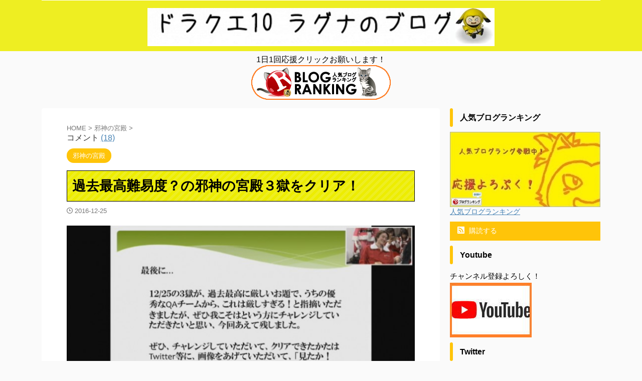

--- FILE ---
content_type: text/html; charset=UTF-8
request_url: https://dq10ragu.com/post-20288
body_size: 23662
content:

<!DOCTYPE html>
<!--[if lt IE 7]>
<html class="ie6" lang="ja"> <![endif]-->
<!--[if IE 7]>
<html class="i7" lang="ja"> <![endif]-->
<!--[if IE 8]>
<html class="ie" lang="ja"> <![endif]-->
<!--[if gt IE 8]><!-->
<html lang="ja" class="s-navi-right s-navi-search-overlay ">
	<!--<![endif]-->
	<head prefix="og: http://ogp.me/ns# fb: http://ogp.me/ns/fb# article: http://ogp.me/ns/article#">
		
	<!-- Global site tag (gtag.js) - Google Analytics -->
	<script async src="https://www.googletagmanager.com/gtag/js?id=UA-64732543-1"></script>
	<script>
	  window.dataLayer = window.dataLayer || [];
	  function gtag(){dataLayer.push(arguments);}
	  gtag('js', new Date());

	  gtag('config', 'UA-64732543-1');
	</script>
			<meta charset="UTF-8" >
		<meta name="viewport" content="width=device-width,initial-scale=1.0,user-scalable=no,viewport-fit=cover">
		<meta name="format-detection" content="telephone=no" >
		<meta name="referrer" content="no-referrer-when-downgrade"/>

		
		<link rel="alternate" type="application/rss+xml" title="ドラクエ10攻略 ラグナのブログ RSS Feed" href="https://dq10ragu.com/feed" />
		<link rel="pingback" href="https://dq10ragu.com/xmlrpc.php" >
		<!--[if lt IE 9]>
		<script src="https://dq10ragu.com/wp-content/themes/affinger/js/html5shiv.js"></script>
		<![endif]-->
				<meta name='robots' content='max-image-preview:large' />
<title>過去最高難易度？の邪神の宮殿３獄をクリア！ - ドラクエ10攻略 ラグナのブログ</title>
<link rel='dns-prefetch' href='//ajax.googleapis.com' />
<link rel="alternate" title="oEmbed (JSON)" type="application/json+oembed" href="https://dq10ragu.com/wp-json/oembed/1.0/embed?url=https%3A%2F%2Fdq10ragu.com%2Fpost-20288" />
<link rel="alternate" title="oEmbed (XML)" type="text/xml+oembed" href="https://dq10ragu.com/wp-json/oembed/1.0/embed?url=https%3A%2F%2Fdq10ragu.com%2Fpost-20288&#038;format=xml" />
<style id='wp-img-auto-sizes-contain-inline-css' type='text/css'>
img:is([sizes=auto i],[sizes^="auto," i]){contain-intrinsic-size:3000px 1500px}
/*# sourceURL=wp-img-auto-sizes-contain-inline-css */
</style>
<style id='wp-emoji-styles-inline-css' type='text/css'>

	img.wp-smiley, img.emoji {
		display: inline !important;
		border: none !important;
		box-shadow: none !important;
		height: 1em !important;
		width: 1em !important;
		margin: 0 0.07em !important;
		vertical-align: -0.1em !important;
		background: none !important;
		padding: 0 !important;
	}
/*# sourceURL=wp-emoji-styles-inline-css */
</style>
<style id='wp-block-library-inline-css' type='text/css'>
:root{--wp-block-synced-color:#7a00df;--wp-block-synced-color--rgb:122,0,223;--wp-bound-block-color:var(--wp-block-synced-color);--wp-editor-canvas-background:#ddd;--wp-admin-theme-color:#007cba;--wp-admin-theme-color--rgb:0,124,186;--wp-admin-theme-color-darker-10:#006ba1;--wp-admin-theme-color-darker-10--rgb:0,107,160.5;--wp-admin-theme-color-darker-20:#005a87;--wp-admin-theme-color-darker-20--rgb:0,90,135;--wp-admin-border-width-focus:2px}@media (min-resolution:192dpi){:root{--wp-admin-border-width-focus:1.5px}}.wp-element-button{cursor:pointer}:root .has-very-light-gray-background-color{background-color:#eee}:root .has-very-dark-gray-background-color{background-color:#313131}:root .has-very-light-gray-color{color:#eee}:root .has-very-dark-gray-color{color:#313131}:root .has-vivid-green-cyan-to-vivid-cyan-blue-gradient-background{background:linear-gradient(135deg,#00d084,#0693e3)}:root .has-purple-crush-gradient-background{background:linear-gradient(135deg,#34e2e4,#4721fb 50%,#ab1dfe)}:root .has-hazy-dawn-gradient-background{background:linear-gradient(135deg,#faaca8,#dad0ec)}:root .has-subdued-olive-gradient-background{background:linear-gradient(135deg,#fafae1,#67a671)}:root .has-atomic-cream-gradient-background{background:linear-gradient(135deg,#fdd79a,#004a59)}:root .has-nightshade-gradient-background{background:linear-gradient(135deg,#330968,#31cdcf)}:root .has-midnight-gradient-background{background:linear-gradient(135deg,#020381,#2874fc)}:root{--wp--preset--font-size--normal:16px;--wp--preset--font-size--huge:42px}.has-regular-font-size{font-size:1em}.has-larger-font-size{font-size:2.625em}.has-normal-font-size{font-size:var(--wp--preset--font-size--normal)}.has-huge-font-size{font-size:var(--wp--preset--font-size--huge)}.has-text-align-center{text-align:center}.has-text-align-left{text-align:left}.has-text-align-right{text-align:right}.has-fit-text{white-space:nowrap!important}#end-resizable-editor-section{display:none}.aligncenter{clear:both}.items-justified-left{justify-content:flex-start}.items-justified-center{justify-content:center}.items-justified-right{justify-content:flex-end}.items-justified-space-between{justify-content:space-between}.screen-reader-text{border:0;clip-path:inset(50%);height:1px;margin:-1px;overflow:hidden;padding:0;position:absolute;width:1px;word-wrap:normal!important}.screen-reader-text:focus{background-color:#ddd;clip-path:none;color:#444;display:block;font-size:1em;height:auto;left:5px;line-height:normal;padding:15px 23px 14px;text-decoration:none;top:5px;width:auto;z-index:100000}html :where(.has-border-color){border-style:solid}html :where([style*=border-top-color]){border-top-style:solid}html :where([style*=border-right-color]){border-right-style:solid}html :where([style*=border-bottom-color]){border-bottom-style:solid}html :where([style*=border-left-color]){border-left-style:solid}html :where([style*=border-width]){border-style:solid}html :where([style*=border-top-width]){border-top-style:solid}html :where([style*=border-right-width]){border-right-style:solid}html :where([style*=border-bottom-width]){border-bottom-style:solid}html :where([style*=border-left-width]){border-left-style:solid}html :where(img[class*=wp-image-]){height:auto;max-width:100%}:where(figure){margin:0 0 1em}html :where(.is-position-sticky){--wp-admin--admin-bar--position-offset:var(--wp-admin--admin-bar--height,0px)}@media screen and (max-width:600px){html :where(.is-position-sticky){--wp-admin--admin-bar--position-offset:0px}}

/*# sourceURL=wp-block-library-inline-css */
</style><style id='global-styles-inline-css' type='text/css'>
:root{--wp--preset--aspect-ratio--square: 1;--wp--preset--aspect-ratio--4-3: 4/3;--wp--preset--aspect-ratio--3-4: 3/4;--wp--preset--aspect-ratio--3-2: 3/2;--wp--preset--aspect-ratio--2-3: 2/3;--wp--preset--aspect-ratio--16-9: 16/9;--wp--preset--aspect-ratio--9-16: 9/16;--wp--preset--color--black: #000000;--wp--preset--color--cyan-bluish-gray: #abb8c3;--wp--preset--color--white: #ffffff;--wp--preset--color--pale-pink: #f78da7;--wp--preset--color--vivid-red: #cf2e2e;--wp--preset--color--luminous-vivid-orange: #ff6900;--wp--preset--color--luminous-vivid-amber: #fcb900;--wp--preset--color--light-green-cyan: #eefaff;--wp--preset--color--vivid-green-cyan: #00d084;--wp--preset--color--pale-cyan-blue: #8ed1fc;--wp--preset--color--vivid-cyan-blue: #0693e3;--wp--preset--color--vivid-purple: #9b51e0;--wp--preset--color--soft-red: #e92f3d;--wp--preset--color--light-grayish-red: #fdf0f2;--wp--preset--color--vivid-yellow: #ffc107;--wp--preset--color--very-pale-yellow: #fffde7;--wp--preset--color--very-light-gray: #fafafa;--wp--preset--color--very-dark-gray: #313131;--wp--preset--color--original-color-a: #00B900;--wp--preset--color--original-color-b: #f4fff4;--wp--preset--color--original-color-c: #F3E5F5;--wp--preset--color--original-color-d: #9E9D24;--wp--preset--gradient--vivid-cyan-blue-to-vivid-purple: linear-gradient(135deg,rgb(6,147,227) 0%,rgb(155,81,224) 100%);--wp--preset--gradient--light-green-cyan-to-vivid-green-cyan: linear-gradient(135deg,rgb(122,220,180) 0%,rgb(0,208,130) 100%);--wp--preset--gradient--luminous-vivid-amber-to-luminous-vivid-orange: linear-gradient(135deg,rgb(252,185,0) 0%,rgb(255,105,0) 100%);--wp--preset--gradient--luminous-vivid-orange-to-vivid-red: linear-gradient(135deg,rgb(255,105,0) 0%,rgb(207,46,46) 100%);--wp--preset--gradient--very-light-gray-to-cyan-bluish-gray: linear-gradient(135deg,rgb(238,238,238) 0%,rgb(169,184,195) 100%);--wp--preset--gradient--cool-to-warm-spectrum: linear-gradient(135deg,rgb(74,234,220) 0%,rgb(151,120,209) 20%,rgb(207,42,186) 40%,rgb(238,44,130) 60%,rgb(251,105,98) 80%,rgb(254,248,76) 100%);--wp--preset--gradient--blush-light-purple: linear-gradient(135deg,rgb(255,206,236) 0%,rgb(152,150,240) 100%);--wp--preset--gradient--blush-bordeaux: linear-gradient(135deg,rgb(254,205,165) 0%,rgb(254,45,45) 50%,rgb(107,0,62) 100%);--wp--preset--gradient--luminous-dusk: linear-gradient(135deg,rgb(255,203,112) 0%,rgb(199,81,192) 50%,rgb(65,88,208) 100%);--wp--preset--gradient--pale-ocean: linear-gradient(135deg,rgb(255,245,203) 0%,rgb(182,227,212) 50%,rgb(51,167,181) 100%);--wp--preset--gradient--electric-grass: linear-gradient(135deg,rgb(202,248,128) 0%,rgb(113,206,126) 100%);--wp--preset--gradient--midnight: linear-gradient(135deg,rgb(2,3,129) 0%,rgb(40,116,252) 100%);--wp--preset--font-size--small: .8em;--wp--preset--font-size--medium: 20px;--wp--preset--font-size--large: 1.5em;--wp--preset--font-size--x-large: 42px;--wp--preset--font-size--st-regular: 1em;--wp--preset--font-size--huge: 3em;--wp--preset--spacing--20: 0.44rem;--wp--preset--spacing--30: 0.67rem;--wp--preset--spacing--40: 1rem;--wp--preset--spacing--50: 1.5rem;--wp--preset--spacing--60: 2.25rem;--wp--preset--spacing--70: 3.38rem;--wp--preset--spacing--80: 5.06rem;--wp--preset--shadow--natural: 6px 6px 9px rgba(0, 0, 0, 0.2);--wp--preset--shadow--deep: 12px 12px 50px rgba(0, 0, 0, 0.4);--wp--preset--shadow--sharp: 6px 6px 0px rgba(0, 0, 0, 0.2);--wp--preset--shadow--outlined: 6px 6px 0px -3px rgb(255, 255, 255), 6px 6px rgb(0, 0, 0);--wp--preset--shadow--crisp: 6px 6px 0px rgb(0, 0, 0);}:where(.is-layout-flex){gap: 0.5em;}:where(.is-layout-grid){gap: 0.5em;}body .is-layout-flex{display: flex;}.is-layout-flex{flex-wrap: wrap;align-items: center;}.is-layout-flex > :is(*, div){margin: 0;}body .is-layout-grid{display: grid;}.is-layout-grid > :is(*, div){margin: 0;}:where(.wp-block-columns.is-layout-flex){gap: 2em;}:where(.wp-block-columns.is-layout-grid){gap: 2em;}:where(.wp-block-post-template.is-layout-flex){gap: 1.25em;}:where(.wp-block-post-template.is-layout-grid){gap: 1.25em;}.has-black-color{color: var(--wp--preset--color--black) !important;}.has-cyan-bluish-gray-color{color: var(--wp--preset--color--cyan-bluish-gray) !important;}.has-white-color{color: var(--wp--preset--color--white) !important;}.has-pale-pink-color{color: var(--wp--preset--color--pale-pink) !important;}.has-vivid-red-color{color: var(--wp--preset--color--vivid-red) !important;}.has-luminous-vivid-orange-color{color: var(--wp--preset--color--luminous-vivid-orange) !important;}.has-luminous-vivid-amber-color{color: var(--wp--preset--color--luminous-vivid-amber) !important;}.has-light-green-cyan-color{color: var(--wp--preset--color--light-green-cyan) !important;}.has-vivid-green-cyan-color{color: var(--wp--preset--color--vivid-green-cyan) !important;}.has-pale-cyan-blue-color{color: var(--wp--preset--color--pale-cyan-blue) !important;}.has-vivid-cyan-blue-color{color: var(--wp--preset--color--vivid-cyan-blue) !important;}.has-vivid-purple-color{color: var(--wp--preset--color--vivid-purple) !important;}.has-black-background-color{background-color: var(--wp--preset--color--black) !important;}.has-cyan-bluish-gray-background-color{background-color: var(--wp--preset--color--cyan-bluish-gray) !important;}.has-white-background-color{background-color: var(--wp--preset--color--white) !important;}.has-pale-pink-background-color{background-color: var(--wp--preset--color--pale-pink) !important;}.has-vivid-red-background-color{background-color: var(--wp--preset--color--vivid-red) !important;}.has-luminous-vivid-orange-background-color{background-color: var(--wp--preset--color--luminous-vivid-orange) !important;}.has-luminous-vivid-amber-background-color{background-color: var(--wp--preset--color--luminous-vivid-amber) !important;}.has-light-green-cyan-background-color{background-color: var(--wp--preset--color--light-green-cyan) !important;}.has-vivid-green-cyan-background-color{background-color: var(--wp--preset--color--vivid-green-cyan) !important;}.has-pale-cyan-blue-background-color{background-color: var(--wp--preset--color--pale-cyan-blue) !important;}.has-vivid-cyan-blue-background-color{background-color: var(--wp--preset--color--vivid-cyan-blue) !important;}.has-vivid-purple-background-color{background-color: var(--wp--preset--color--vivid-purple) !important;}.has-black-border-color{border-color: var(--wp--preset--color--black) !important;}.has-cyan-bluish-gray-border-color{border-color: var(--wp--preset--color--cyan-bluish-gray) !important;}.has-white-border-color{border-color: var(--wp--preset--color--white) !important;}.has-pale-pink-border-color{border-color: var(--wp--preset--color--pale-pink) !important;}.has-vivid-red-border-color{border-color: var(--wp--preset--color--vivid-red) !important;}.has-luminous-vivid-orange-border-color{border-color: var(--wp--preset--color--luminous-vivid-orange) !important;}.has-luminous-vivid-amber-border-color{border-color: var(--wp--preset--color--luminous-vivid-amber) !important;}.has-light-green-cyan-border-color{border-color: var(--wp--preset--color--light-green-cyan) !important;}.has-vivid-green-cyan-border-color{border-color: var(--wp--preset--color--vivid-green-cyan) !important;}.has-pale-cyan-blue-border-color{border-color: var(--wp--preset--color--pale-cyan-blue) !important;}.has-vivid-cyan-blue-border-color{border-color: var(--wp--preset--color--vivid-cyan-blue) !important;}.has-vivid-purple-border-color{border-color: var(--wp--preset--color--vivid-purple) !important;}.has-vivid-cyan-blue-to-vivid-purple-gradient-background{background: var(--wp--preset--gradient--vivid-cyan-blue-to-vivid-purple) !important;}.has-light-green-cyan-to-vivid-green-cyan-gradient-background{background: var(--wp--preset--gradient--light-green-cyan-to-vivid-green-cyan) !important;}.has-luminous-vivid-amber-to-luminous-vivid-orange-gradient-background{background: var(--wp--preset--gradient--luminous-vivid-amber-to-luminous-vivid-orange) !important;}.has-luminous-vivid-orange-to-vivid-red-gradient-background{background: var(--wp--preset--gradient--luminous-vivid-orange-to-vivid-red) !important;}.has-very-light-gray-to-cyan-bluish-gray-gradient-background{background: var(--wp--preset--gradient--very-light-gray-to-cyan-bluish-gray) !important;}.has-cool-to-warm-spectrum-gradient-background{background: var(--wp--preset--gradient--cool-to-warm-spectrum) !important;}.has-blush-light-purple-gradient-background{background: var(--wp--preset--gradient--blush-light-purple) !important;}.has-blush-bordeaux-gradient-background{background: var(--wp--preset--gradient--blush-bordeaux) !important;}.has-luminous-dusk-gradient-background{background: var(--wp--preset--gradient--luminous-dusk) !important;}.has-pale-ocean-gradient-background{background: var(--wp--preset--gradient--pale-ocean) !important;}.has-electric-grass-gradient-background{background: var(--wp--preset--gradient--electric-grass) !important;}.has-midnight-gradient-background{background: var(--wp--preset--gradient--midnight) !important;}.has-small-font-size{font-size: var(--wp--preset--font-size--small) !important;}.has-medium-font-size{font-size: var(--wp--preset--font-size--medium) !important;}.has-large-font-size{font-size: var(--wp--preset--font-size--large) !important;}.has-x-large-font-size{font-size: var(--wp--preset--font-size--x-large) !important;}
/*# sourceURL=global-styles-inline-css */
</style>

<style id='classic-theme-styles-inline-css' type='text/css'>
/*! This file is auto-generated */
.wp-block-button__link{color:#fff;background-color:#32373c;border-radius:9999px;box-shadow:none;text-decoration:none;padding:calc(.667em + 2px) calc(1.333em + 2px);font-size:1.125em}.wp-block-file__button{background:#32373c;color:#fff;text-decoration:none}
/*# sourceURL=/wp-includes/css/classic-themes.min.css */
</style>
<link rel='stylesheet' id='normalize-css' href='https://dq10ragu.com/wp-content/themes/affinger/css/normalize.css?ver=1.5.9' type='text/css' media='all' />
<link rel='stylesheet' id='st_svg-css' href='https://dq10ragu.com/wp-content/themes/affinger/st_svg/style.css?ver=6.9' type='text/css' media='all' />
<link rel='stylesheet' id='slick-css' href='https://dq10ragu.com/wp-content/themes/affinger/vendor/slick/slick.css?ver=1.8.0' type='text/css' media='all' />
<link rel='stylesheet' id='slick-theme-css' href='https://dq10ragu.com/wp-content/themes/affinger/vendor/slick/slick-theme.css?ver=1.8.0' type='text/css' media='all' />
<link rel='stylesheet' id='style-css' href='https://dq10ragu.com/wp-content/themes/affinger/style.css?ver=6.9' type='text/css' media='all' />
<link rel='stylesheet' id='fancybox-css' href='https://dq10ragu.com/wp-content/plugins/easy-fancybox/fancybox/1.5.4/jquery.fancybox.min.css?ver=6.9' type='text/css' media='screen' />
<link rel='stylesheet' id='amazonjs-css' href='https://dq10ragu.com/wp-content/plugins/amazonjs/css/amazonjs.css?ver=0.10' type='text/css' media='all' />
<link rel='stylesheet' id='tablepress-default-css' href='https://dq10ragu.com/wp-content/tablepress-combined.min.css?ver=81' type='text/css' media='all' />
<link rel='stylesheet' id='st-themecss-css' href='https://dq10ragu.com/wp-content/themes/affinger/st-themecss-loader.php?ver=6.9' type='text/css' media='all' />
<script type="text/javascript" src="//ajax.googleapis.com/ajax/libs/jquery/1.11.3/jquery.min.js?ver=1.11.3" id="jquery-js"></script>
<link rel="https://api.w.org/" href="https://dq10ragu.com/wp-json/" /><link rel="alternate" title="JSON" type="application/json" href="https://dq10ragu.com/wp-json/wp/v2/posts/20288" /><link rel='shortlink' href='https://dq10ragu.com/?p=20288' />
<meta name="robots" content="index, follow" />
<meta name="thumbnail" content="https://dq10ragu.com/wp-content/uploads/2016/12/Image-2333.jpg">
<meta name="google-site-verification" content="google782467c1f92e5cfc.html" />
<link rel="canonical" href="https://dq10ragu.com/post-20288" />

<!-- Jetpack Open Graph Tags -->
<meta property="og:type" content="article" />
<meta property="og:title" content="過去最高難易度？の邪神の宮殿３獄をクリア！" />
<meta property="og:url" content="https://dq10ragu.com/post-20288" />
<meta property="og:description" content="どうも災いのラグナです。 今回は邪神の宮殿の3獄は過去最高に難しいお題らしいので、早速挑戦してきました！（情報&hellip;" />
<meta property="article:published_time" content="2016-12-24T22:27:10+00:00" />
<meta property="article:modified_time" content="2016-12-25T22:09:58+00:00" />
<meta property="og:site_name" content="ドラクエ10攻略 ラグナのブログ" />
<meta property="og:image" content="https://dq10ragu.com/wp-content/uploads/2016/12/Image-2333.jpg" />
<meta property="og:image:width" content="700" />
<meta property="og:image:height" content="392" />
<meta property="og:image:alt" content="" />
<meta property="og:locale" content="ja_JP" />
<meta name="twitter:text:title" content="過去最高難易度？の邪神の宮殿３獄をクリア！" />
<meta name="twitter:image" content="https://dq10ragu.com/wp-content/uploads/2016/12/Image-2333.jpg?w=640" />
<meta name="twitter:card" content="summary_large_image" />

<!-- End Jetpack Open Graph Tags -->
<link rel="icon" href="https://dq10ragu.com/wp-content/uploads/2016/05/cropped-G6ssERAH-1-32x32.jpg" sizes="32x32" />
<link rel="icon" href="https://dq10ragu.com/wp-content/uploads/2016/05/cropped-G6ssERAH-1-192x192.jpg" sizes="192x192" />
<link rel="apple-touch-icon" href="https://dq10ragu.com/wp-content/uploads/2016/05/cropped-G6ssERAH-1-180x180.jpg" />
<meta name="msapplication-TileImage" content="https://dq10ragu.com/wp-content/uploads/2016/05/cropped-G6ssERAH-1-270x270.jpg" />
		
<!-- OGP -->

<meta property="og:type" content="article">
<meta property="og:title" content="過去最高難易度？の邪神の宮殿３獄をクリア！">
<meta property="og:url" content="https://dq10ragu.com/post-20288">
<meta property="og:description" content="どうも災いのラグナです。 今回は邪神の宮殿の3獄は過去最高に難しいお題らしいので、早速挑戦してきまし ...">
<meta property="og:site_name" content="ドラクエ10攻略 ラグナのブログ">
<meta property="og:image" content="https://dq10ragu.com/wp-content/uploads/2016/12/Image-2333.jpg">


	<meta property="article:published_time" content="2016-12-25T07:27:10+09:00" />
			<meta property="article:modified_time" content="2016-12-26T07:09:58+09:00" />
		<meta property="article:author" content="ラグナ" />

<!-- /OGP -->
		

	<script>
		(function (window, document, $, undefined) {
			'use strict';

			$(function(){
			$('.entry-content a[href^=http]')
				.not('[href*="'+location.hostname+'"]')
				.attr({target:"_blank"})
			;})
		}(window, window.document, jQuery));
	</script>

<script>
	(function (window, document, $, undefined) {
		'use strict';

		var SlideBox = (function () {
			/**
			 * @param $element
			 *
			 * @constructor
			 */
			function SlideBox($element) {
				this._$element = $element;
			}

			SlideBox.prototype.$content = function () {
				return this._$element.find('[data-st-slidebox-content]');
			};

			SlideBox.prototype.$toggle = function () {
				return this._$element.find('[data-st-slidebox-toggle]');
			};

			SlideBox.prototype.$icon = function () {
				return this._$element.find('[data-st-slidebox-icon]');
			};

			SlideBox.prototype.$text = function () {
				return this._$element.find('[data-st-slidebox-text]');
			};

			SlideBox.prototype.is_expanded = function () {
				return !!(this._$element.filter('[data-st-slidebox-expanded="true"]').length);
			};

			SlideBox.prototype.expand = function () {
				var self = this;

				this.$content().slideDown()
					.promise()
					.then(function () {
						var $icon = self.$icon();
						var $text = self.$text();

						$icon.removeClass($icon.attr('data-st-slidebox-icon-collapsed'))
							.addClass($icon.attr('data-st-slidebox-icon-expanded'))

						$text.text($text.attr('data-st-slidebox-text-expanded'))

						self._$element.removeClass('is-collapsed')
							.addClass('is-expanded');

						self._$element.attr('data-st-slidebox-expanded', 'true');
					});
			};

			SlideBox.prototype.collapse = function () {
				var self = this;

				this.$content().slideUp()
					.promise()
					.then(function () {
						var $icon = self.$icon();
						var $text = self.$text();

						$icon.removeClass($icon.attr('data-st-slidebox-icon-expanded'))
							.addClass($icon.attr('data-st-slidebox-icon-collapsed'))

						$text.text($text.attr('data-st-slidebox-text-collapsed'))

						self._$element.removeClass('is-expanded')
							.addClass('is-collapsed');

						self._$element.attr('data-st-slidebox-expanded', 'false');
					});
			};

			SlideBox.prototype.toggle = function () {
				if (this.is_expanded()) {
					this.collapse();
				} else {
					this.expand();
				}
			};

			SlideBox.prototype.add_event_listeners = function () {
				var self = this;

				this.$toggle().on('click', function (event) {
					self.toggle();
				});
			};

			SlideBox.prototype.initialize = function () {
				this.add_event_listeners();
			};

			return SlideBox;
		}());

		function on_ready() {
			var slideBoxes = [];

			$('[data-st-slidebox]').each(function () {
				var $element = $(this);
				var slideBox = new SlideBox($element);

				slideBoxes.push(slideBox);

				slideBox.initialize();
			});

			return slideBoxes;
		}

		$(on_ready);
	}(window, window.document, jQuery));
</script>


<script>
	(function (window, document, $, undefined) {
		'use strict';

		$(function(){
			/* 第一階層のみの目次にクラスを挿入 */
			$("#toc_container:not(:has(ul ul))").addClass("only-toc");
			/* アコーディオンメニュー内のカテゴリにクラス追加 */
			$(".st-ac-box ul:has(.cat-item)").each(function(){
				$(this).addClass("st-ac-cat");
			});
		});
	}(window, window.document, jQuery));
</script>

<script>
	(function (window, document, $, undefined) {
		'use strict';

		$(function(){
									$('.st-star').parent('.rankh4').css('padding-bottom','5px'); // スターがある場合のランキング見出し調整
		});
	}(window, window.document, jQuery));
</script>



	<script>
		(function (window, document, $, undefined) {
			'use strict';

			$(function() {
				$('.is-style-st-paragraph-kaiwa').wrapInner('<span class="st-paragraph-kaiwa-text">');
			});
		}(window, window.document, jQuery));
	</script>

	<script>
		(function (window, document, $, undefined) {
			'use strict';

			$(function() {
				$('.is-style-st-paragraph-kaiwa-b').wrapInner('<span class="st-paragraph-kaiwa-text">');
			});
		}(window, window.document, jQuery));
	</script>

<script>
	/* Gutenbergスタイルを調整 */
	(function (window, document, $, undefined) {
		'use strict';

		$(function() {
			$( '[class^="is-style-st-paragraph-"],[class*=" is-style-st-paragraph-"]' ).wrapInner( '<span class="st-noflex"></span>' );
		});
	}(window, window.document, jQuery));
</script>



			</head>
	<body class="wp-singular post-template-default single single-post postid-20288 single-format-standard wp-theme-affinger not-front-page" >				<div id="st-ami">
				<div id="wrapper" class="">
				<div id="wrapper-in">

					

<header id="st-headwide">
	<div id="header-full">
		<div id="headbox-bg">
			<div id="headbox">

					<nav id="s-navi" class="pcnone" data-st-nav data-st-nav-type="normal">
		<dl class="acordion is-active" data-st-nav-primary>
			<dt class="trigger">
				<p class="acordion_button"><span class="op op-menu"><i class="st-fa st-svg-menu"></i></span></p>

				
									<div id="st-mobile-logo"></div>
				
				<!-- 追加メニュー -->
				
				<!-- 追加メニュー2 -->
				
			</dt>

			<dd class="acordion_tree">
				<div class="acordion_tree_content">

					

												<div class="menu-%e3%83%a1%e3%83%8b%e3%83%a5%e3%83%bc-1-container"><ul id="menu-%e3%83%a1%e3%83%8b%e3%83%a5%e3%83%bc-1" class="menu"><li id="menu-item-2549" class="menu-item menu-item-type-custom menu-item-object-custom menu-item-home menu-item-2549"><a href="http://dq10ragu.com/"><span class="menu-item-label">ホーム</span></a></li>
<li id="menu-item-2497" class="menu-item menu-item-type-custom menu-item-object-custom menu-item-2497"><a href="https://blog.with2.net/link/?1799749"><span class="menu-item-label">ブログランキング</span></a></li>
<li id="menu-item-8275" class="menu-item menu-item-type-custom menu-item-object-custom menu-item-8275"><a target="_blank" href="http://dq10ragu.com/post-13547"><span class="menu-item-label">プレゼントのじゅもん</span></a></li>
<li id="menu-item-8277" class="menu-item menu-item-type-custom menu-item-object-custom menu-item-8277"><a target="_blank" href="http://dq10ragu.com/post-445"><span class="menu-item-label">弱点フォース早見表</span></a></li>
<li id="menu-item-18437" class="menu-item menu-item-type-custom menu-item-object-custom menu-item-18437"><a href="http://dq10ragu.com/post-18400"><span class="menu-item-label">アスフェルド学園総合</span></a></li>
<li id="menu-item-23050" class="menu-item menu-item-type-custom menu-item-object-custom menu-item-23050"><a href="http://dq10ragu.com/post-15010"><span class="menu-item-label">占い師総合ページ</span></a></li>
<li id="menu-item-23052" class="menu-item menu-item-type-custom menu-item-object-custom menu-item-23052"><a href="http://dq10ragu.com/post-20794"><span class="menu-item-label">バトル・ルネッサンス総合ページ</span></a></li>
<li id="menu-item-30190" class="menu-item menu-item-type-custom menu-item-object-custom menu-item-30190"><a href="http://dq10ragu.com/post-30011"><span class="menu-item-label">【白宝箱】装備一覧</span></a></li>
</ul></div>						<div class="clear"></div>

					
				</div>
			</dd>

					</dl>

					</nav>

									<div id="header-l">
						
						<div id="st-text-logo">
								<!-- ロゴ又はブログ名 -->
    					<p class="sitename sitename-only"><a href="https://dq10ragu.com/">
                					<img class="sitename-only-img" src="https://dq10ragu.com/wp-content/uploads/2018/07/Image-1628-1-1.jpg" width="692" height="76" alt="ドラクエ10攻略 ラグナのブログ">                            </a></p>
            
						</div>
					</div><!-- /#header-l -->
				
				<div id="header-r" class="smanone">
					
				</div><!-- /#header-r -->

			</div><!-- /#headbox -->
		</div><!-- /#headbox-bg clearfix -->

		
					<div id="st-header-top-widgets-box">
				<div class="st-content-width">
					<div id="text-95" class="top-content widget_text">			<div class="textwidget"><div align="center">1日1回応援クリックお願いします！<br />
<a href="//blog.with2.net/link/?1799749"><img decoding="async" title="人気ブログランキング" src="https://blog.with2.net/img/banner/m02/br_banner_brcat.gif" /></a></div>
</div>
		</div>				</div>
			</div>
		
		
		
			

			<div id="gazou-wide">
												<div id="st-headerbox">
						<div id="st-header">
						</div>
					</div>
									</div>
		
	</div><!-- #header-full -->

	





</header>

					<div id="content-w">

						
						
	
			<div id="st-header-post-under-box" class="st-header-post-no-data "
		     style="">
			<div class="st-dark-cover">
							</div>
		</div>
	
<div id="content" class="clearfix">
	<div id="contentInner">
		<main>
			<article>
									<div id="post-20288" class="st-post post-20288 post type-post status-publish format-standard has-post-thumbnail hentry category-27">
				
					
																
					
					<!--ぱんくず -->
											<div
							id="breadcrumb">
							<ol itemscope itemtype="http://schema.org/BreadcrumbList">
								<li itemprop="itemListElement" itemscope itemtype="http://schema.org/ListItem">
									<a href="https://dq10ragu.com" itemprop="item">
										<span itemprop="name">HOME</span>
									</a>
									&gt;
									<meta itemprop="position" content="1"/>
								</li>

								
																	<li itemprop="itemListElement" itemscope itemtype="http://schema.org/ListItem">
										<a href="https://dq10ragu.com/category/%e9%82%aa%e7%a5%9e%e3%81%ae%e5%ae%ae%e6%ae%bf" itemprop="item">
											<span
												itemprop="name">邪神の宮殿</span>
										</a>
										&gt;
										<meta itemprop="position" content="2"/>
									</li>
																								</ol>

													</div>
										<!--/ ぱんくず -->
						
	コメント&nbsp;<a href="https://dq10ragu.com/post-20288#comments">(18)</a>	
						
					<!--ループ開始 -->
															
																									<p class="st-catgroup">
																<a href="https://dq10ragu.com/category/%e9%82%aa%e7%a5%9e%e3%81%ae%e5%ae%ae%e6%ae%bf" title="View all posts in 邪神の宮殿" rel="category tag"><span class="catname st-catid27">邪神の宮殿</span></a>							</p>
						
						<h1 class="entry-title">過去最高難易度？の邪神の宮殿３獄をクリア！</h1>

						
	<div class="blogbox ">
		<p><span class="kdate">
								<i class="st-fa st-svg-clock-o"></i><time class="updated" datetime="2016-12-25T07:27:10+0900">2016-12-25</time>
						</span></p>
	</div>
					
					
					
					<div class="mainbox">
						<div id="nocopy" ><!-- コピー禁止エリアここから -->
							
							
							
							<div class="entry-content">
								<p><img decoding="async" class="alignnone size-full wp-image-20290" src="https://dq10ragu.com/wp-content/uploads/2016/12/Image-2312.jpg" alt="" width="700" height="392" /></p>
<p>どうも災いのラグナです。</p>
<p>今回は邪神の宮殿の3獄は<strong><span style="color: #ff0000;">過去最高に難しいお題</span></strong>らしいので、早速挑戦してきました！（情報元：よーすぴサンタ2016の放送より）</p>
<h2>2016/12/25の邪神の宮殿３獄の条件</h2>
<p><img decoding="async" class="alignnone size-full wp-image-20291" src="https://dq10ragu.com/wp-content/uploads/2016/12/Image-2314.jpg" alt="" width="700" height="394" /></p>
<ul>
<li>16分以内に討伐せよ</li>
<li>魔法使いの職業で挑むこと</li>
<li>メラガイアーの呪文を覚えて挑むこと</li>
<li>戦闘中「せかいじゅのしずく・エルフの飲み薬」を使用してはならない</li>
</ul>
<p><strong><span style="color: #ff0000;">覇道の双壁</span></strong></p>
<p>こちらが過去最高に難しいお題みたいです！</p>
<p>確かに回復手段の無い魔法使い限定で、<br />
せかいじゅのしずくも禁止なので難しそうです＞＜</p>
<p><span class="rmarker">せかいじゅの葉は使える</span>みたいですね。</p>
<p>&nbsp;</p>
<h2>覇道の双壁で必要な耐性・装備・スキル</h2>
<ul>
<li>呪い</li>
<li>マヒ</li>
<li>幻惑</li>
</ul>
<p><span class="rmarker">装備は短剣＆盾がおすすめ！</span></p>
<p>盾装備にすることで、炎耐性を積めたり耐久力を上げることができます。</p>
<p>&nbsp;</p>
<p><img decoding="async" class="alignnone size-full wp-image-20294" src="https://dq10ragu.com/wp-content/uploads/2016/12/Image-2322.jpg" alt="" width="700" height="394" /></p>
<p>僕のパーティにはあまり使ってる人が居ませんでしたが、<br />
<span class="rmarker">ぶきみな閃光Ⅲがかなり有効</span>なので、180スキルを覚えてから挑んだほうが良いです！</p>
<p>あと、<span class="rmarker">短剣も状態異常成功率アップも必須</span></p>
<p>&nbsp;</p>
<p><img decoding="async" class="alignnone size-full wp-image-20293" src="https://dq10ragu.com/wp-content/uploads/2016/12/Image-2316-1.jpg" alt="" width="700" height="394" /></p>
<p><span class="rmarker">料理はファイアタルトがおすすめ！</span></p>
<p>&nbsp;</p>
<h2>覇道の双壁３獄の戦闘ポイント</h2>
<p><img decoding="async" class="alignnone size-full wp-image-20305" src="https://dq10ragu.com/wp-content/uploads/2016/12/Image-2333-1.jpg" alt="" width="700" height="392" /></p>
<p>&nbsp;</p>
<h3>震撼の震撼の冥宰相を眠らせよう！</h3>
<p><img decoding="async" class="alignnone size-full wp-image-20295" src="https://dq10ragu.com/wp-content/uploads/2016/12/Image-2324.jpg" alt="" width="700" height="392" /></p>
<p>震撼の冥宰相がそこそこ寝るので、<span class="rmarker">スリープダガー</span>を使いましょう！</p>
<p>眠り後のスリープダガーかぶりに要注意。</p>
<p>&nbsp;</p>
<h3>タゲ下がりが重要！</h3>
<p><img decoding="async" class="alignnone size-full wp-image-20334" src="https://dq10ragu.com/wp-content/uploads/2016/12/Image-2329-1.jpg" alt="" width="700" height="392" /></p>
<p><span class="rmarker">戦慄の魔元師に狙われた人は、タゲ下がり</span>をして時間を稼ぎましょう。</p>
<p>&nbsp;</p>
<h3>せかいじゅの葉をケチらずに！</h3>
<p><img decoding="async" class="alignnone size-full wp-image-20298" src="https://dq10ragu.com/wp-content/uploads/2016/12/Image-2330-1.jpg" alt="" width="700" height="392" /></p>
<p>回復手段が無いのでどうしても<span class="rmarker">葉っぱゲー</span>になってしまいます。</p>
<p>せかいじゅの葉をケチると、勝ちにくくなるのでガンガン使いましょう！</p>
<p>葉っぱを消費したくない人は、３獄は挑まないほうが無難です。</p>
<p>&nbsp;</p>
<h3>残り震撼の冥宰相だけになったら</h3>
<p><img decoding="async" class="alignnone size-full wp-image-20300" src="https://dq10ragu.com/wp-content/uploads/2016/12/Image-2332.jpg" alt="" width="700" height="392" /></p>
<p><span class="rmarker">ガンガン攻撃！</span></p>
<p>残り３分もあれば倒せると思います。</p>
<p>&nbsp;</p>
<h2>終わりに</h2>
<p><img decoding="async" class="alignnone size-full wp-image-20301" src="https://dq10ragu.com/wp-content/uploads/2016/12/Image-2317.jpg" alt="" width="700" height="394" /></p>
<p><strong><span style="color: #ff0000;">見たか！りっきー！</span></strong></p>
<p>勝てた場合、ツイートでこうつぶやくと良いらしいですよ(＾ω＾)（画像つきで）</p>
<p>今回の邪神の宮殿の3獄は、過去最高に難しいお題らしいですが…<br />
個人的には<span class="rmarker">あまり難しくない</span>ように感じました！</p>
<p>とくに激難というわけでもなく、やや難しいくらい？の難易度だと思います。</p>
<p>けっこう討伐報告も見るのでそういうことなのでしょう！</p>
<p>過去最高難易度？の邪神の宮殿３獄を攻略記事でした(´ω｀)</p>
<p><script type="text/javascript" charset="euc-jp" src="http://blog.with2.net/vote/form/?id=172026&sid=1799749"></script></p>
							</div>
						</div><!-- コピー禁止エリアここまで -->

												
					<div class="adbox">
				
							
	
									<div style="padding-top:10px;">
						
		
	
					</div>
							</div>
			

																					<div id="text-22" class="st-widgets-box post-widgets-bottom widget_text">			<div class="textwidget"><div style="padding: 20px; border: solid 2px #FF8C00; border-radius: 10px; background-color: #fffaf0; margin-top: 5px; margin-bottom: 5px;">
<Div Align="center">
1日1回応援クリックお願いします！
<a href="//blog.with2.net/link/?1799749"><img src="https://blog.with2.net/user-banner/?id=1799749&seq=2" title="人気ブログランキング"></a><br><a href="//blog.with2.net/link/?1799749" style="font-size: 0.9em;">人気ブログランキング</a>
</div>
</Div></div>
		</div><div id="text-65" class="st-widgets-box post-widgets-bottom widget_text">			<div class="textwidget">スポンサーリンク</div>
		</div><div id="text-79" class="st-widgets-box post-widgets-bottom widget_text">			<div class="textwidget"><script async src="//pagead2.googlesyndication.com/pagead/js/adsbygoogle.js"></script>
<!-- 336 280【PC投稿記事下１】 -->
<ins class="adsbygoogle"
     style="display:inline-block;width:336px;height:280px"
     data-ad-client="ca-pub-4820858635811456"
     data-ad-slot="5473506324"></ins>
<script>
(adsbygoogle = window.adsbygoogle || []).push({});
</script></div>
		</div>													
					</div><!-- .mainboxここまで -->

																
					
					
	
	<div class="sns st-sns-singular">
	<ul class="clearfix">
					<!--ツイートボタン-->
			<li class="twitter">
			<a rel="nofollow" onclick="window.open('//twitter.com/intent/tweet?url=https%3A%2F%2Fdq10ragu.com%2Fpost-20288&text=%E9%81%8E%E5%8E%BB%E6%9C%80%E9%AB%98%E9%9B%A3%E6%98%93%E5%BA%A6%EF%BC%9F%E3%81%AE%E9%82%AA%E7%A5%9E%E3%81%AE%E5%AE%AE%E6%AE%BF%EF%BC%93%E7%8D%84%E3%82%92%E3%82%AF%E3%83%AA%E3%82%A2%EF%BC%81&tw_p=tweetbutton', '', 'width=500,height=450'); return false;"><i class="st-fa st-svg-twitter"></i><span class="snstext smanone" >Twitter</span><span class="snstext pcnone" >Twitter</span></a>
			</li>
		
					<!--シェアボタン-->
			<li class="facebook">
			<a href="//www.facebook.com/sharer.php?src=bm&u=https%3A%2F%2Fdq10ragu.com%2Fpost-20288&t=%E9%81%8E%E5%8E%BB%E6%9C%80%E9%AB%98%E9%9B%A3%E6%98%93%E5%BA%A6%EF%BC%9F%E3%81%AE%E9%82%AA%E7%A5%9E%E3%81%AE%E5%AE%AE%E6%AE%BF%EF%BC%93%E7%8D%84%E3%82%92%E3%82%AF%E3%83%AA%E3%82%A2%EF%BC%81" target="_blank" rel="nofollow noopener"><i class="st-fa st-svg-facebook"></i><span class="snstext smanone" >Share</span>
			<span class="snstext pcnone" >Share</span></a>
			</li>
		
					<!--ポケットボタン-->
			<li class="pocket">
			<a rel="nofollow" onclick="window.open('//getpocket.com/edit?url=https%3A%2F%2Fdq10ragu.com%2Fpost-20288&title=%E9%81%8E%E5%8E%BB%E6%9C%80%E9%AB%98%E9%9B%A3%E6%98%93%E5%BA%A6%EF%BC%9F%E3%81%AE%E9%82%AA%E7%A5%9E%E3%81%AE%E5%AE%AE%E6%AE%BF%EF%BC%93%E7%8D%84%E3%82%92%E3%82%AF%E3%83%AA%E3%82%A2%EF%BC%81', '', 'width=500,height=350'); return false;"><i class="st-fa st-svg-get-pocket"></i><span class="snstext smanone" >Pocket</span><span class="snstext pcnone" >Pocket</span></a></li>
		
					<!--はてブボタン-->
			<li class="hatebu">
				<a href="//b.hatena.ne.jp/entry/https://dq10ragu.com/post-20288" class="hatena-bookmark-button" data-hatena-bookmark-layout="simple" title="過去最高難易度？の邪神の宮殿３獄をクリア！" rel="nofollow"><i class="st-fa st-svg-hateb"></i><span class="snstext smanone" >Hatena</span>
				<span class="snstext pcnone" >Hatena</span></a><script type="text/javascript" src="//b.st-hatena.com/js/bookmark_button.js" charset="utf-8" async="async"></script>

			</li>
		
		
					<!--LINEボタン-->
			<li class="line">
			<a href="//line.me/R/msg/text/?%E9%81%8E%E5%8E%BB%E6%9C%80%E9%AB%98%E9%9B%A3%E6%98%93%E5%BA%A6%EF%BC%9F%E3%81%AE%E9%82%AA%E7%A5%9E%E3%81%AE%E5%AE%AE%E6%AE%BF%EF%BC%93%E7%8D%84%E3%82%92%E3%82%AF%E3%83%AA%E3%82%A2%EF%BC%81%0Ahttps%3A%2F%2Fdq10ragu.com%2Fpost-20288" target="_blank" rel="nofollow noopener"><i class="st-fa st-svg-line" aria-hidden="true"></i><span class="snstext" >LINE</span></a>
			</li>
		
		
					<!--URLコピーボタン-->
			<li class="share-copy">
			<a href="#" rel="nofollow" data-st-copy-text="過去最高難易度？の邪神の宮殿３獄をクリア！ / https://dq10ragu.com/post-20288"><i class="st-fa st-svg-clipboard"></i><span class="snstext" >URLコピー</span></a>
			</li>
		
	</ul>

	</div>

											
											<p class="tagst">
							<i class="st-fa st-svg-folder-open-o" aria-hidden="true"></i>-<a href="https://dq10ragu.com/category/%e9%82%aa%e7%a5%9e%e3%81%ae%e5%ae%ae%e6%ae%bf" rel="category tag">邪神の宮殿</a><br/>
													</p>
					
					<aside>
						<p class="author" style="display:none;"><a href="https://dq10ragu.com/author/ragu" title="ラグナ" class="vcard author"><span class="fn">author</span></a></p>
																		<!--ループ終了-->

																					<hr class="hrcss" />

<div id="comments">
	
	コメント&nbsp;<a href="https://dq10ragu.com/post-20288#comments">(18)</a>

	<div id="respond" class="comment-respond">
		<h3 id="reply-title" class="comment-reply-title">コメントを残す <small><a rel="nofollow" id="cancel-comment-reply-link" href="/post-20288#respond" style="display:none;">コメントをキャンセル</a></small></h3><form action="https://dq10ragu.com/wp-comments-post.php" method="post" id="commentform" class="comment-form"><p class="comment-notes"><span id="email-notes">メールアドレスが公開されることはありません。</span> <span class="required-field-message"><span class="required">※</span> が付いている欄は必須項目です</span></p><p class="comment-form-author"><label for="author">名前</label> <input id="author" name="author" type="text" value="" size="30" maxlength="245" autocomplete="name" /></p>
<p class="comment-form-email"><label for="email">メール</label> <input id="email" name="email" type="text" value="" size="30" maxlength="100" aria-describedby="email-notes" autocomplete="email" /></p>
<p class="comment-form-url"><label for="url">サイト</label> <input id="url" name="url" type="text" value="" size="30" maxlength="200" autocomplete="url" /></p>
<p class="comment-form-comment"><label for="comment">コメント <span class="required">※</span></label> <textarea id="comment" name="comment" cols="45" rows="8" maxlength="65525" required="required"></textarea></p><p class="form-submit"><input name="submit" type="submit" id="submit" class="submit" value="コメントを送信" /> <input type='hidden' name='comment_post_ID' value='20288' id='comment_post_ID' />
<input type='hidden' name='comment_parent' id='comment_parent' value='0' />
</p></form>	</div><!-- #respond -->
		
	
     	<h5 id="resp"><i class="fa fa-commenting"></i>&nbsp;comment</h5>
          <ul class="commets-list">
                  <li class="comment even thread-even depth-1" id="li-comment-20698">
     <div id="comment-20698">
       <div class="comment-listCon">
         <span class="comment-name">
           <cite class="fn">名無しぷく</cite> <span class="says">より:</span>         </span>
         <span class="comment-date-edit">
           2016/12/25(日) 08:05          </span>
            <p>メリークリスマスプク</p>
    </div>
  </div>
</li><!-- #comment-## -->
   <li class="comment odd alt thread-odd thread-alt depth-1" id="li-comment-20699">
     <div id="comment-20699">
       <div class="comment-listCon">
         <span class="comment-name">
           <cite class="fn">名無しぷく</cite> <span class="says">より:</span>         </span>
         <span class="comment-date-edit">
           2016/12/25(日) 08:57          </span>
            <p>ホイミソ4分ぷくw</p>
    </div>
  </div>
</li><!-- #comment-## -->
   <li class="comment even thread-even depth-1" id="li-comment-20700">
     <div id="comment-20700">
       <div class="comment-listCon">
         <span class="comment-name">
           <cite class="fn">名無しぷく</cite> <span class="says">より:</span>         </span>
         <span class="comment-date-edit">
           2016/12/25(日) 09:19          </span>
            <p>一緒にパーティ組んでるのは提案広場に書きまくっている偽ラグナさんかな？</p>
    </div>
  </div>
</li><!-- #comment-## -->
   <li class="comment odd alt thread-odd thread-alt depth-1" id="li-comment-20701">
     <div id="comment-20701">
       <div class="comment-listCon">
         <span class="comment-name">
           <cite class="fn">名無しぷく</cite> <span class="says">より:</span>         </span>
         <span class="comment-date-edit">
           2016/12/25(日) 09:43          </span>
            <p>状態異常成功率はムチなんだが？</p>
    </div>
  </div>
</li><!-- #comment-## -->
   <li class="comment even thread-even depth-1" id="li-comment-20702">
     <div id="comment-20702">
       <div class="comment-listCon">
         <span class="comment-name">
           <cite class="fn">名無しぷく</cite> <span class="says">より:</span>         </span>
         <span class="comment-date-edit">
           2016/12/25(日) 09:59          </span>
            <p>&gt;&gt;4</p>
<p>短剣も状態異常成功率あるぞエアプ</p>
    </div>
  </div>
</li><!-- #comment-## -->
   <li class="comment odd alt thread-odd thread-alt depth-1" id="li-comment-20703">
     <div id="comment-20703">
       <div class="comment-listCon">
         <span class="comment-name">
           <cite class="fn">名無しぷく</cite> <span class="says">より:</span>         </span>
         <span class="comment-date-edit">
           2016/12/25(日) 10:10          </span>
            <p>ぱじゃまこ</p>
    </div>
  </div>
</li><!-- #comment-## -->
   <li class="comment even thread-even depth-1" id="li-comment-20704">
     <div id="comment-20704">
       <div class="comment-listCon">
         <span class="comment-name">
           <cite class="fn">4</cite> <span class="says">より:</span>         </span>
         <span class="comment-date-edit">
           2016/12/25(日) 10:21          </span>
            <p>状態異常成功率100%と見間違えたプクｗ</p>
    </div>
  </div>
</li><!-- #comment-## -->
   <li class="comment odd alt thread-odd thread-alt depth-1" id="li-comment-20705">
     <div id="comment-20705">
       <div class="comment-listCon">
         <span class="comment-name">
           <cite class="fn">名無しぷく</cite> <span class="says">より:</span>         </span>
         <span class="comment-date-edit">
           2016/12/25(日) 10:39          </span>
            <p>٩( 'ω' )و</p>
    </div>
  </div>
</li><!-- #comment-## -->
   <li class="comment even thread-even depth-1" id="li-comment-20706">
     <div id="comment-20706">
       <div class="comment-listCon">
         <span class="comment-name">
           <cite class="fn">名無しぷく</cite> <span class="says">より:</span>         </span>
         <span class="comment-date-edit">
           2016/12/25(日) 11:21          </span>
            <p>朝っぱらから野良さらしですか？</p>
    </div>
  </div>
</li><!-- #comment-## -->
   <li class="comment odd alt thread-odd thread-alt depth-1" id="li-comment-20707">
     <div id="comment-20707">
       <div class="comment-listCon">
         <span class="comment-name">
           <cite class="fn">名無しぷく</cite> <span class="says">より:</span>         </span>
         <span class="comment-date-edit">
           2016/12/25(日) 11:28          </span>
            <p>よっ！エアプラグナくん。お前のキャラ消されればいいのにね。</p>
    </div>
  </div>
</li><!-- #comment-## -->
   <li class="comment even thread-even depth-1" id="li-comment-20708">
     <div id="comment-20708">
       <div class="comment-listCon">
         <span class="comment-name">
           <cite class="fn">名無しぷく</cite> <span class="says">より:</span>         </span>
         <span class="comment-date-edit">
           2016/12/25(日) 11:34          </span>
            <p>おまえの下ネタ発言動画が出回ってるけど大丈夫？ｗ</p>
    </div>
  </div>
</li><!-- #comment-## -->
   <li class="comment odd alt thread-odd thread-alt depth-1" id="li-comment-20709">
     <div id="comment-20709">
       <div class="comment-listCon">
         <span class="comment-name">
           <cite class="fn">名無しぷく</cite> <span class="says">より:</span>         </span>
         <span class="comment-date-edit">
           2016/12/25(日) 12:39          </span>
            <p>&gt;&gt;7<br />
恥の上塗りさせてしまい申し訳ないが、短剣150も表記は違うけど状態異常成功率＋100%だぞ</p>
    </div>
  </div>
</li><!-- #comment-## -->
   <li class="comment even thread-even depth-1" id="li-comment-20710">
     <div id="comment-20710">
       <div class="comment-listCon">
         <span class="comment-name">
           <cite class="fn">名無しぷく</cite> <span class="says">より:</span>         </span>
         <span class="comment-date-edit">
           2016/12/25(日) 13:17          </span>
            <p>ラグちゃんペッ</p>
    </div>
  </div>
</li><!-- #comment-## -->
   <li class="comment odd alt thread-odd thread-alt depth-1" id="li-comment-20711">
     <div id="comment-20711">
       <div class="comment-listCon">
         <span class="comment-name">
           <cite class="fn">名無しぷく</cite> <span class="says">より:</span>         </span>
         <span class="comment-date-edit">
           2016/12/25(日) 13:27          </span>
            <p>夜いってきます！</p>
    </div>
  </div>
</li><!-- #comment-## -->
   <li class="comment even thread-even depth-1" id="li-comment-20712">
     <div id="comment-20712">
       <div class="comment-listCon">
         <span class="comment-name">
           <cite class="fn">名無しぷく</cite> <span class="says">より:</span>         </span>
         <span class="comment-date-edit">
           2016/12/25(日) 13:43          </span>
            <p>二垢ですか？</p>
    </div>
  </div>
</li><!-- #comment-## -->
   <li class="comment odd alt thread-odd thread-alt depth-1" id="li-comment-20715">
     <div id="comment-20715">
       <div class="comment-listCon">
         <span class="comment-name">
           <cite class="fn">名無しぷく</cite> <span class="says">より:</span>         </span>
         <span class="comment-date-edit">
           2016/12/25(日) 15:21          </span>
            <p>モザイクをなぜつけ忘れるのかわざとなのか</p>
    </div>
  </div>
</li><!-- #comment-## -->
   <li class="comment even thread-even depth-1" id="li-comment-20721">
     <div id="comment-20721">
       <div class="comment-listCon">
         <span class="comment-name">
           <cite class="fn">名無しぷく</cite> <span class="says">より:</span>         </span>
         <span class="comment-date-edit">
           2016/12/25(日) 17:48          </span>
            <p>スリダガする奴は邪魔</p>
    </div>
  </div>
</li><!-- #comment-## -->
   <li class="comment odd alt thread-odd thread-alt depth-1" id="li-comment-20724">
     <div id="comment-20724">
       <div class="comment-listCon">
         <span class="comment-name">
           <cite class="fn">名無しぷく</cite> <span class="says">より:</span>         </span>
         <span class="comment-date-edit">
           2016/12/25(日) 20:45          </span>
            <p>短剣とかジャマなだけですよ～</p>
    </div>
  </div>
</li><!-- #comment-## -->
          </ul>
          	<div id="respond" class="comment-respond">
		<h3 id="reply-title" class="comment-reply-title">Message <small><a rel="nofollow" id="cancel-comment-reply-link" href="/post-20288#respond" style="display:none;">コメントをキャンセル</a></small></h3><form action="https://dq10ragu.com/wp-comments-post.php" method="post" id="commentform" class="comment-form"><p class="comment-form-author"><label for="author">名前</label> <input id="author" name="author" type="text" value="" size="30" /></p>


<p class="comment-form-comment"><label for="comment">コメント <span class="required">※</span></label> <textarea id="comment" name="comment" cols="45" rows="8" maxlength="65525" required="required"></textarea></p><p class="form-submit"><input name="submit" type="submit" id="submit" class="submit" value="コメントを送信" /> <input type='hidden' name='comment_post_ID' value='20288' id='comment_post_ID' />
<input type='hidden' name='comment_parent' id='comment_parent' value='0' />
</p></form>	</div><!-- #respond -->
		
</div>

<a href="//blog.with2.net/link/?1799749"><img src="https://blog.with2.net/user-banner/?id=1799749&seq=2" title="人気ブログランキング"></a><br><a href="//blog.with2.net/link/?1799749" style="font-size: 0.9em;">人気ブログランキング</a>

<!-- END singer -->
													
						<!--関連記事-->
						
	
	<h4 class="point"><span class="point-in">関連記事</span></h4>

	
<div class="kanren" data-st-load-more-content
     data-st-load-more-id="c9b7e717-93ec-461a-848a-694716cf30e9">
			
			
						
			<dl class="clearfix">
				<dt><a href="https://dq10ragu.com/post-9273">
						
															<img width="605" height="456" src="https://dq10ragu.com/wp-content/uploads/2015/12/20151224-2307_297925635.jpg" class="attachment-full size-full wp-post-image" alt="" decoding="async" srcset="https://dq10ragu.com/wp-content/uploads/2015/12/20151224-2307_297925635.jpg 605w, https://dq10ragu.com/wp-content/uploads/2015/12/20151224-2307_297925635-300x226.jpg 300w, https://dq10ragu.com/wp-content/uploads/2015/12/20151224-2307_297925635-540x407.jpg 540w" sizes="(max-width: 605px) 100vw, 605px" />							
											</a></dt>
				<dd>
					

					<h5 class="kanren-t">
						<a href="https://dq10ragu.com/post-9273">【コラボ企画】まるすけさんと邪神の宮殿を攻略！【ニコ生】</a>
					</h5>

						<div class="st-excerpt smanone">
		<p>どうも生主のラグナです。 バージョン3.2アップデート初日にまるすけさんと邪神の宮殿を攻略してきまし ... </p>
	</div>

					
				</dd>
			</dl>
		
			
						
			<dl class="clearfix">
				<dt><a href="https://dq10ragu.com/post-11826">
						
															<img width="638" height="479" src="https://dq10ragu.com/wp-content/uploads/2016/04/Image-1215.jpg" class="attachment-full size-full wp-post-image" alt="" decoding="async" srcset="https://dq10ragu.com/wp-content/uploads/2016/04/Image-1215.jpg 638w, https://dq10ragu.com/wp-content/uploads/2016/04/Image-1215-600x450.jpg 600w" sizes="(max-width: 638px) 100vw, 638px" />							
											</a></dt>
				<dd>
					

					<h5 class="kanren-t">
						<a href="https://dq10ragu.com/post-11826">アクセサリー禁止の邪神の宮殿3獄を最遅でクリアした奇跡！</a>
					</h5>

						<div class="st-excerpt smanone">
		<p>どうも最遅のラグナです。 難易度が高いアクセサリー禁止の「災いの神話と暴虐の悪夢」を何とかクリアして ... </p>
	</div>

					
				</dd>
			</dl>
		
			
						
			<dl class="clearfix">
				<dt><a href="https://dq10ragu.com/post-40927">
						
															<img width="742" height="459" src="https://dq10ragu.com/wp-content/uploads/2019/02/Image-592.jpg" class="attachment-full size-full wp-post-image" alt="" decoding="async" />							
											</a></dt>
				<dd>
					

					<h5 class="kanren-t">
						<a href="https://dq10ragu.com/post-40927">天獄の扉が開きました！2月13日23:59まで（復讐の兄弟竜）</a>
					</h5>

						<div class="st-excerpt smanone">
		<p>どうも天獄ラグナです。 天獄の扉が開きましたよおおお！ 天獄の扉が開いてる期間 2019年2月11日 ... </p>
	</div>

					
				</dd>
			</dl>
		
			
						
			<dl class="clearfix">
				<dt><a href="https://dq10ragu.com/post-19509">
						
															<img width="608" height="346" src="https://dq10ragu.com/wp-content/uploads/2016/12/Image-1368.jpg" class="attachment-full size-full wp-post-image" alt="" decoding="async" />							
											</a></dt>
				<dd>
					

					<h5 class="kanren-t">
						<a href="https://dq10ragu.com/post-19509">封印の聖灰で戦神のベルトを40個封印するおすすめ効果！</a>
					</h5>

						<div class="st-excerpt smanone">
		<p>どうも封印されしラグナです。 バージョン3.4後期から、封印できる効果の数が30→40個まで解放され ... </p>
	</div>

					
				</dd>
			</dl>
		
			
						
			<dl class="clearfix">
				<dt><a href="https://dq10ragu.com/post-44667">
						
															<img width="640" height="480" src="https://dq10ragu.com/wp-content/uploads/2019/07/Image-406.jpg" class="attachment-full size-full wp-post-image" alt="" decoding="async" />							
											</a></dt>
				<dd>
					

					<h5 class="kanren-t">
						<a href="https://dq10ragu.com/post-44667">天獄の新ボス「絶牙の白獅子たち」を攻略！（邪神の宮殿）</a>
					</h5>

						<div class="st-excerpt smanone">
		<p>どうも絶牙のラグナです。 バージョン4.5後期で追加された邪神の宮殿の天獄の新ボス「絶牙の白獅子たち ... </p>
	</div>

					
				</dd>
			</dl>
					</div>


						<!--ページナビ-->
						
<div class="p-navi clearfix">

			<a class="st-prev-link" href="https://dq10ragu.com/post-20263">
			<p class="st-prev">
				<i class="st-svg st-svg-angle-right"></i>
									<img width="60" height="60" src="https://dq10ragu.com/wp-content/uploads/2016/12/Image-2285-100x100.jpg" class="attachment-60x60 size-60x60 wp-post-image" alt="" decoding="async" srcset="https://dq10ragu.com/wp-content/uploads/2016/12/Image-2285-100x100.jpg 100w, https://dq10ragu.com/wp-content/uploads/2016/12/Image-2285-150x150.jpg 150w" sizes="(max-width: 60px) 100vw, 60px" />								<span class="st-prev-title">しぐさ書・「ネオンライト、立って寝る」を入手！</span>
			</p>
		</a>
	
			<a class="st-next-link" href="https://dq10ragu.com/post-20309">
			<p class="st-next">
				<span class="st-prev-title">魔天の勇者の像を入手！</span>
									<img width="60" height="60" src="https://dq10ragu.com/wp-content/uploads/2016/12/Image-2335-100x100.jpg" class="attachment-60x60 size-60x60 wp-post-image" alt="" decoding="async" srcset="https://dq10ragu.com/wp-content/uploads/2016/12/Image-2335-100x100.jpg 100w, https://dq10ragu.com/wp-content/uploads/2016/12/Image-2335-150x150.jpg 150w" sizes="(max-width: 60px) 100vw, 60px" />								<i class="st-svg st-svg-angle-right"></i>
			</p>
		</a>
	</div>

					</aside>

				</div>
				<!--/post-->
			</article>
		</main>
	</div>
	<!-- /#contentInner -->
	

	
			<div id="side">
			<aside>
				
													
									<div id="mybox">
													<div id="text-87" class="side-widgets widget_text"><p class="st-widgets-title"><span>人気ブログランキング</span></p>			<div class="textwidget"><a href="//blog.with2.net/link/?1799749"><img src="https://blog.with2.net/user-banner/?id=1799749&seq=2" title="人気ブログランキング"></a><br><a href="//blog.with2.net/link/?1799749" style="font-size: 0.9em;">人気ブログランキング</a></div>
		</div><div id="rss_widget-2" class="side-widgets widget_rss_widget"><div class="rssbox"><a href="https://dq10ragu.com//?feed=rss2"><i class="st-fa st-svg-rss-square"></i>&nbsp;購読する</a></div></div><div id="text-93" class="side-widgets widget_text"><p class="st-widgets-title"><span>Youtube</span></p>			<div class="textwidget"><p>チャンネル登録よろしく！<br />
<a href="https://www.youtube.com/channel/UCYQO3JSwGdI5KfcT-AfNtlg" target="_blank" rel="noopener"><img decoding="async" src="https://dq10ragu.com/wp-content/uploads/2018/11/Image-3816-1.jpg" alt="$ラグナのツイッターへ" border="0" /></a></p>
</div>
		</div><div id="text-7" class="side-widgets widget_text"><p class="st-widgets-title"><span>Twitter</span></p>			<div class="textwidget"><p><a href="http://twitter.com/raguna0100/" target="_blank" rel="noopener"><img decoding="async" src="https://dq10ragu.com/wp-content/uploads/2016/07/ツイッターリンク.jpg" alt="$ラグナのツイッターへ" border="0" /></a><br />
<a class="twitter-follow-button" href="https://twitter.com/raguna0100" data-show-count="false" data-lang="ja" data-size="large" data-show-screen-name="false">@raguna0100さんをフォロー</a><br />
<script>!function(d,s,id){var js,fjs=d.getElementsByTagName(s)[0],p=/^http:/.test(d.location)?'http':'https';if(!d.getElementById(id)){js=d.createElement(s);js.id=id;js.src=p+'://platform.twitter.com/widgets.js';fjs.parentNode.insertBefore(js,fjs);}}(document, 'script', 'twitter-wjs');</script></p>
</div>
		</div><div id="text-9" class="side-widgets widget_text"><p class="st-widgets-title"><span>サイト内検索</span></p>			<div class="textwidget"><form action="https://www.google.co.jp/cse" id="cse-search-box" target="_blank">
  <div>
    <input type="hidden" name="cx" value="partner-pub-4820858635811456:8632548323" />
    <input type="hidden" name="ie" value="UTF-8" />
    <input type="text" name="q" size="20" />
    <input type="submit" name="sa" value="検索" />
  </div>
</form>

<script type="text/javascript" src="https://www.google.co.jp/coop/cse/brand?form=cse-search-box&amp;lang=ja"></script></div>
		</div><div id="categories-2" class="side-widgets widget_categories"><p class="st-widgets-title"><span>カテゴリー</span></p>
			<ul>
					<li class="cat-item cat-item-3"><a href="https://dq10ragu.com/category/dq10%e6%9c%80%e6%96%b0%e6%83%85%e5%a0%b1" ><span class="cat-item-label">DQ10最新情報 (439)</span></a>
</li>
	<li class="cat-item cat-item-24"><a href="https://dq10ragu.com/category/%e3%82%a2%e3%82%a4%e3%83%86%e3%83%a0%e3%83%bb%e3%81%8a%e3%81%97%e3%82%83%e3%82%8c%e8%a3%85%e5%82%99" ><span class="cat-item-label">アイテム・おしゃれ装備 (347)</span></a>
</li>
	<li class="cat-item cat-item-41"><a href="https://dq10ragu.com/category/%e3%82%a2%e3%82%b9%e3%83%88%e3%83%ab%e3%83%86%e3%82%a3%e3%82%a2%e9%98%b2%e8%a1%9b%e8%bb%8d" ><span class="cat-item-label">アストルティア防衛軍 (15)</span></a>
</li>
	<li class="cat-item cat-item-36"><a href="https://dq10ragu.com/category/%e3%82%a2%e3%82%b9%e3%83%95%e3%82%a7%e3%83%ab%e3%83%89%e5%ad%a6%e5%9c%92" ><span class="cat-item-label">アスフェルド学園 (50)</span></a>
</li>
	<li class="cat-item cat-item-46"><a href="https://dq10ragu.com/category/%e3%82%a4%e3%83%99%e3%83%b3%e3%83%88" ><span class="cat-item-label">イベント (686)</span></a>
</li>
	<li class="cat-item cat-item-47"><a href="https://dq10ragu.com/category/%e3%82%af%e3%82%a8%e3%82%b9%e3%83%88" ><span class="cat-item-label">クエスト (162)</span></a>
</li>
	<li class="cat-item cat-item-31"><a href="https://dq10ragu.com/category/%e3%82%b3%e3%82%a4%e3%83%b3%e3%83%9c%e3%82%b9" ><span class="cat-item-label">コインボス (102)</span></a>
</li>
	<li class="cat-item cat-item-6"><a href="https://dq10ragu.com/category/%e3%82%b3%e3%83%ad%e3%82%b7%e3%82%a2%e3%83%a0" ><span class="cat-item-label">コロシアム (8)</span></a>
</li>
	<li class="cat-item cat-item-45"><a href="https://dq10ragu.com/category/%e3%81%9d%e3%81%ae%e4%bb%96%e3%81%ae%e3%82%b3%e3%83%b3%e3%83%86%e3%83%b3%e3%83%84" ><span class="cat-item-label">その他のコンテンツ (134)</span></a>
</li>
	<li class="cat-item cat-item-21"><a href="https://dq10ragu.com/category/%e3%83%8f%e3%82%a6%e3%82%b8%e3%83%b3%e3%82%b0" ><span class="cat-item-label">ハウジング (47)</span></a>
</li>
	<li class="cat-item cat-item-39"><a href="https://dq10ragu.com/category/%e3%83%90%e3%83%88%e3%83%ab%e3%83%bb%e3%83%ab%e3%83%8d%e3%83%83%e3%82%b5%e3%83%b3%e3%82%b9" ><span class="cat-item-label">バトル・ルネッサンス (39)</span></a>
</li>
	<li class="cat-item cat-item-32"><a href="https://dq10ragu.com/category/%e3%83%97%e3%83%ac%e3%82%a4%e3%83%a4%e3%83%bc%e3%82%a4%e3%83%99%e3%83%b3%e3%83%88" ><span class="cat-item-label">プレイヤーイベント (21)</span></a>
</li>
	<li class="cat-item cat-item-30"><a href="https://dq10ragu.com/category/%e3%83%a1%e3%82%a4%e3%83%b3%e3%82%b9%e3%83%88%e3%83%bc%e3%83%aa%e3%83%bc" ><span class="cat-item-label">メインストーリー (39)</span></a>
</li>
	<li class="cat-item cat-item-11"><a href="https://dq10ragu.com/category/%e3%83%ac%e3%83%99%e3%83%ab%e4%b8%8a%e3%81%92%e3%83%bb%e7%89%b9%e8%a8%93" ><span class="cat-item-label">レベル上げ・特訓 (32)</span></a>
</li>
	<li class="cat-item cat-item-9"><a href="https://dq10ragu.com/category/%e4%bb%b2%e9%96%93%e3%83%a2%e3%83%b3%e3%82%b9%e3%82%bf%e3%83%bc" ><span class="cat-item-label">仲間モンスター (55)</span></a>
</li>
	<li class="cat-item cat-item-29"><a href="https://dq10ragu.com/category/%e5%86%92%e9%99%ba%e8%80%85%e3%81%ae%e3%81%8a%e3%81%a7%e3%81%8b%e3%81%91%e8%b6%85%e4%be%bf%e5%88%a9%e3%83%84%e3%83%bc%e3%83%ab" ><span class="cat-item-label">冒険者のおでかけ超便利ツール (1)</span></a>
</li>
	<li class="cat-item cat-item-35"><a href="https://dq10ragu.com/category/%e5%8d%a0%e3%81%84%e5%b8%ab%e3%81%ae%e3%83%87%e3%83%83%e3%82%ad%e3%83%bb%e3%82%bf%e3%83%ad%e3%83%83%e3%83%88" ><span class="cat-item-label">占い師のデッキ・タロット (42)</span></a>
</li>
	<li class="cat-item cat-item-33"><a href="https://dq10ragu.com/category/%e5%b8%b8%e9%97%87%e3%81%ae%e8%81%96%e6%88%a6" ><span class="cat-item-label">常闇の聖戦 (42)</span></a>
</li>
	<li class="cat-item cat-item-19"><a href="https://dq10ragu.com/category/%e5%bc%b7%e3%83%9c%e3%82%b9" ><span class="cat-item-label">強ボス (32)</span></a>
</li>
	<li class="cat-item cat-item-1"><a href="https://dq10ragu.com/category/%e6%9c%aa%e5%88%86%e9%a1%9e" ><span class="cat-item-label">未分類 (170)</span></a>
</li>
	<li class="cat-item cat-item-40"><a href="https://dq10ragu.com/category/%e8%80%83%e5%af%9f%e3%83%bb%e6%8f%90%e6%a1%88%e5%ba%83%e5%a0%b4" ><span class="cat-item-label">考察・提案広場 (1,752)</span></a>
</li>
	<li class="cat-item cat-item-43"><a href="https://dq10ragu.com/category/%e8%81%96%e5%ae%88%e8%ad%b7%e8%80%85%e3%81%ae%e9%97%98%e6%88%a6%e8%a8%98" ><span class="cat-item-label">聖守護者の闘戦記 (70)</span></a>
</li>
	<li class="cat-item cat-item-13"><a href="https://dq10ragu.com/category/%e8%81%b7%e6%a5%ad%e3%83%bb%e7%89%b9%e6%8a%80%e3%83%bb%e5%91%aa%e6%96%87" ><span class="cat-item-label">職業・特技・呪文 (79)</span></a>
</li>
	<li class="cat-item cat-item-14"><a href="https://dq10ragu.com/category/%e8%a3%85%e5%82%99%e3%83%bb%e3%82%a2%e3%82%af%e3%82%bb%e3%82%b5%e3%83%aa%e3%83%bc" ><span class="cat-item-label">装備・アクセサリー (256)</span></a>
</li>
	<li class="cat-item cat-item-22"><a href="https://dq10ragu.com/category/%e8%bb%a2%e7%94%9f%e3%83%a2%e3%83%b3%e3%82%b9%e3%82%bf%e3%83%bc" ><span class="cat-item-label">転生モンスター (28)</span></a>
</li>
	<li class="cat-item cat-item-15"><a href="https://dq10ragu.com/category/%e9%81%94%e4%ba%ba%e3%81%ae%e3%82%aa%e3%83%bc%e3%83%96" ><span class="cat-item-label">達人のオーブ・宝珠 (65)</span></a>
</li>
	<li class="cat-item cat-item-27"><a href="https://dq10ragu.com/category/%e9%82%aa%e7%a5%9e%e3%81%ae%e5%ae%ae%e6%ae%bf" ><span class="cat-item-label">邪神の宮殿 (37)</span></a>
</li>
	<li class="cat-item cat-item-16"><a href="https://dq10ragu.com/category/%e9%87%91%e7%ad%96" ><span class="cat-item-label">金策 (22)</span></a>
</li>
	<li class="cat-item cat-item-17"><a href="https://dq10ragu.com/category/%e9%87%a3%e3%82%8a" ><span class="cat-item-label">釣り (37)</span></a>
</li>
			</ul>

			</div><div id="archives-2" class="side-widgets widget_archive"><p class="st-widgets-title"><span>アーカイブ</span></p>		<label class="screen-reader-text" for="archives-dropdown-2">アーカイブ</label>
		<select id="archives-dropdown-2" name="archive-dropdown">
			
			<option value="">月を選択</option>
				<option value='https://dq10ragu.com/2026/01'> 2026年1月 &nbsp;(27)</option>
	<option value='https://dq10ragu.com/2025/12'> 2025年12月 &nbsp;(30)</option>
	<option value='https://dq10ragu.com/2025/11'> 2025年11月 &nbsp;(30)</option>
	<option value='https://dq10ragu.com/2025/10'> 2025年10月 &nbsp;(31)</option>
	<option value='https://dq10ragu.com/2025/09'> 2025年9月 &nbsp;(29)</option>
	<option value='https://dq10ragu.com/2025/08'> 2025年8月 &nbsp;(30)</option>
	<option value='https://dq10ragu.com/2025/07'> 2025年7月 &nbsp;(31)</option>
	<option value='https://dq10ragu.com/2025/06'> 2025年6月 &nbsp;(30)</option>
	<option value='https://dq10ragu.com/2025/05'> 2025年5月 &nbsp;(31)</option>
	<option value='https://dq10ragu.com/2025/04'> 2025年4月 &nbsp;(28)</option>
	<option value='https://dq10ragu.com/2025/03'> 2025年3月 &nbsp;(30)</option>
	<option value='https://dq10ragu.com/2025/02'> 2025年2月 &nbsp;(28)</option>
	<option value='https://dq10ragu.com/2025/01'> 2025年1月 &nbsp;(31)</option>
	<option value='https://dq10ragu.com/2024/12'> 2024年12月 &nbsp;(33)</option>
	<option value='https://dq10ragu.com/2024/11'> 2024年11月 &nbsp;(28)</option>
	<option value='https://dq10ragu.com/2024/10'> 2024年10月 &nbsp;(31)</option>
	<option value='https://dq10ragu.com/2024/09'> 2024年9月 &nbsp;(30)</option>
	<option value='https://dq10ragu.com/2024/08'> 2024年8月 &nbsp;(31)</option>
	<option value='https://dq10ragu.com/2024/07'> 2024年7月 &nbsp;(31)</option>
	<option value='https://dq10ragu.com/2024/06'> 2024年6月 &nbsp;(30)</option>
	<option value='https://dq10ragu.com/2024/05'> 2024年5月 &nbsp;(32)</option>
	<option value='https://dq10ragu.com/2024/04'> 2024年4月 &nbsp;(28)</option>
	<option value='https://dq10ragu.com/2024/03'> 2024年3月 &nbsp;(31)</option>
	<option value='https://dq10ragu.com/2024/02'> 2024年2月 &nbsp;(29)</option>
	<option value='https://dq10ragu.com/2024/01'> 2024年1月 &nbsp;(30)</option>
	<option value='https://dq10ragu.com/2023/12'> 2023年12月 &nbsp;(32)</option>
	<option value='https://dq10ragu.com/2023/11'> 2023年11月 &nbsp;(31)</option>
	<option value='https://dq10ragu.com/2023/10'> 2023年10月 &nbsp;(30)</option>
	<option value='https://dq10ragu.com/2023/09'> 2023年9月 &nbsp;(30)</option>
	<option value='https://dq10ragu.com/2023/08'> 2023年8月 &nbsp;(33)</option>
	<option value='https://dq10ragu.com/2023/07'> 2023年7月 &nbsp;(30)</option>
	<option value='https://dq10ragu.com/2023/06'> 2023年6月 &nbsp;(27)</option>
	<option value='https://dq10ragu.com/2023/05'> 2023年5月 &nbsp;(30)</option>
	<option value='https://dq10ragu.com/2023/04'> 2023年4月 &nbsp;(31)</option>
	<option value='https://dq10ragu.com/2023/03'> 2023年3月 &nbsp;(31)</option>
	<option value='https://dq10ragu.com/2023/02'> 2023年2月 &nbsp;(28)</option>
	<option value='https://dq10ragu.com/2023/01'> 2023年1月 &nbsp;(31)</option>
	<option value='https://dq10ragu.com/2022/12'> 2022年12月 &nbsp;(32)</option>
	<option value='https://dq10ragu.com/2022/11'> 2022年11月 &nbsp;(30)</option>
	<option value='https://dq10ragu.com/2022/10'> 2022年10月 &nbsp;(34)</option>
	<option value='https://dq10ragu.com/2022/09'> 2022年9月 &nbsp;(31)</option>
	<option value='https://dq10ragu.com/2022/08'> 2022年8月 &nbsp;(34)</option>
	<option value='https://dq10ragu.com/2022/07'> 2022年7月 &nbsp;(34)</option>
	<option value='https://dq10ragu.com/2022/06'> 2022年6月 &nbsp;(31)</option>
	<option value='https://dq10ragu.com/2022/05'> 2022年5月 &nbsp;(34)</option>
	<option value='https://dq10ragu.com/2022/04'> 2022年4月 &nbsp;(31)</option>
	<option value='https://dq10ragu.com/2022/03'> 2022年3月 &nbsp;(41)</option>
	<option value='https://dq10ragu.com/2022/02'> 2022年2月 &nbsp;(29)</option>
	<option value='https://dq10ragu.com/2022/01'> 2022年1月 &nbsp;(32)</option>
	<option value='https://dq10ragu.com/2021/12'> 2021年12月 &nbsp;(37)</option>
	<option value='https://dq10ragu.com/2021/11'> 2021年11月 &nbsp;(36)</option>
	<option value='https://dq10ragu.com/2021/10'> 2021年10月 &nbsp;(35)</option>
	<option value='https://dq10ragu.com/2021/09'> 2021年9月 &nbsp;(31)</option>
	<option value='https://dq10ragu.com/2021/08'> 2021年8月 &nbsp;(35)</option>
	<option value='https://dq10ragu.com/2021/07'> 2021年7月 &nbsp;(40)</option>
	<option value='https://dq10ragu.com/2021/06'> 2021年6月 &nbsp;(32)</option>
	<option value='https://dq10ragu.com/2021/05'> 2021年5月 &nbsp;(34)</option>
	<option value='https://dq10ragu.com/2021/04'> 2021年4月 &nbsp;(34)</option>
	<option value='https://dq10ragu.com/2021/03'> 2021年3月 &nbsp;(36)</option>
	<option value='https://dq10ragu.com/2021/02'> 2021年2月 &nbsp;(28)</option>
	<option value='https://dq10ragu.com/2021/01'> 2021年1月 &nbsp;(35)</option>
	<option value='https://dq10ragu.com/2020/12'> 2020年12月 &nbsp;(43)</option>
	<option value='https://dq10ragu.com/2020/11'> 2020年11月 &nbsp;(30)</option>
	<option value='https://dq10ragu.com/2020/10'> 2020年10月 &nbsp;(33)</option>
	<option value='https://dq10ragu.com/2020/09'> 2020年9月 &nbsp;(43)</option>
	<option value='https://dq10ragu.com/2020/08'> 2020年8月 &nbsp;(33)</option>
	<option value='https://dq10ragu.com/2020/07'> 2020年7月 &nbsp;(33)</option>
	<option value='https://dq10ragu.com/2020/06'> 2020年6月 &nbsp;(38)</option>
	<option value='https://dq10ragu.com/2020/05'> 2020年5月 &nbsp;(35)</option>
	<option value='https://dq10ragu.com/2020/04'> 2020年4月 &nbsp;(33)</option>
	<option value='https://dq10ragu.com/2020/03'> 2020年3月 &nbsp;(34)</option>
	<option value='https://dq10ragu.com/2020/02'> 2020年2月 &nbsp;(32)</option>
	<option value='https://dq10ragu.com/2020/01'> 2020年1月 &nbsp;(41)</option>
	<option value='https://dq10ragu.com/2019/12'> 2019年12月 &nbsp;(33)</option>
	<option value='https://dq10ragu.com/2019/11'> 2019年11月 &nbsp;(36)</option>
	<option value='https://dq10ragu.com/2019/10'> 2019年10月 &nbsp;(50)</option>
	<option value='https://dq10ragu.com/2019/09'> 2019年9月 &nbsp;(31)</option>
	<option value='https://dq10ragu.com/2019/08'> 2019年8月 &nbsp;(38)</option>
	<option value='https://dq10ragu.com/2019/07'> 2019年7月 &nbsp;(39)</option>
	<option value='https://dq10ragu.com/2019/06'> 2019年6月 &nbsp;(44)</option>
	<option value='https://dq10ragu.com/2019/05'> 2019年5月 &nbsp;(34)</option>
	<option value='https://dq10ragu.com/2019/04'> 2019年4月 &nbsp;(39)</option>
	<option value='https://dq10ragu.com/2019/03'> 2019年3月 &nbsp;(55)</option>
	<option value='https://dq10ragu.com/2019/02'> 2019年2月 &nbsp;(32)</option>
	<option value='https://dq10ragu.com/2019/01'> 2019年1月 &nbsp;(41)</option>
	<option value='https://dq10ragu.com/2018/12'> 2018年12月 &nbsp;(61)</option>
	<option value='https://dq10ragu.com/2018/11'> 2018年11月 &nbsp;(38)</option>
	<option value='https://dq10ragu.com/2018/10'> 2018年10月 &nbsp;(33)</option>
	<option value='https://dq10ragu.com/2018/09'> 2018年9月 &nbsp;(54)</option>
	<option value='https://dq10ragu.com/2018/08'> 2018年8月 &nbsp;(35)</option>
	<option value='https://dq10ragu.com/2018/07'> 2018年7月 &nbsp;(39)</option>
	<option value='https://dq10ragu.com/2018/06'> 2018年6月 &nbsp;(42)</option>
	<option value='https://dq10ragu.com/2018/05'> 2018年5月 &nbsp;(38)</option>
	<option value='https://dq10ragu.com/2018/04'> 2018年4月 &nbsp;(38)</option>
	<option value='https://dq10ragu.com/2018/03'> 2018年3月 &nbsp;(34)</option>
	<option value='https://dq10ragu.com/2018/02'> 2018年2月 &nbsp;(43)</option>
	<option value='https://dq10ragu.com/2018/01'> 2018年1月 &nbsp;(34)</option>
	<option value='https://dq10ragu.com/2017/12'> 2017年12月 &nbsp;(37)</option>
	<option value='https://dq10ragu.com/2017/11'> 2017年11月 &nbsp;(64)</option>
	<option value='https://dq10ragu.com/2017/10'> 2017年10月 &nbsp;(37)</option>
	<option value='https://dq10ragu.com/2017/09'> 2017年9月 &nbsp;(40)</option>
	<option value='https://dq10ragu.com/2017/08'> 2017年8月 &nbsp;(37)</option>
	<option value='https://dq10ragu.com/2017/07'> 2017年7月 &nbsp;(51)</option>
	<option value='https://dq10ragu.com/2017/06'> 2017年6月 &nbsp;(40)</option>
	<option value='https://dq10ragu.com/2017/05'> 2017年5月 &nbsp;(44)</option>
	<option value='https://dq10ragu.com/2017/04'> 2017年4月 &nbsp;(50)</option>
	<option value='https://dq10ragu.com/2017/03'> 2017年3月 &nbsp;(63)</option>
	<option value='https://dq10ragu.com/2017/02'> 2017年2月 &nbsp;(35)</option>
	<option value='https://dq10ragu.com/2017/01'> 2017年1月 &nbsp;(45)</option>
	<option value='https://dq10ragu.com/2016/12'> 2016年12月 &nbsp;(55)</option>
	<option value='https://dq10ragu.com/2016/11'> 2016年11月 &nbsp;(54)</option>
	<option value='https://dq10ragu.com/2016/10'> 2016年10月 &nbsp;(71)</option>
	<option value='https://dq10ragu.com/2016/09'> 2016年9月 &nbsp;(35)</option>
	<option value='https://dq10ragu.com/2016/08'> 2016年8月 &nbsp;(53)</option>
	<option value='https://dq10ragu.com/2016/07'> 2016年7月 &nbsp;(57)</option>
	<option value='https://dq10ragu.com/2016/06'> 2016年6月 &nbsp;(48)</option>
	<option value='https://dq10ragu.com/2016/05'> 2016年5月 &nbsp;(50)</option>
	<option value='https://dq10ragu.com/2016/04'> 2016年4月 &nbsp;(46)</option>
	<option value='https://dq10ragu.com/2016/03'> 2016年3月 &nbsp;(52)</option>
	<option value='https://dq10ragu.com/2016/02'> 2016年2月 &nbsp;(33)</option>
	<option value='https://dq10ragu.com/2016/01'> 2016年1月 &nbsp;(41)</option>
	<option value='https://dq10ragu.com/2015/12'> 2015年12月 &nbsp;(58)</option>
	<option value='https://dq10ragu.com/2015/11'> 2015年11月 &nbsp;(52)</option>
	<option value='https://dq10ragu.com/2015/10'> 2015年10月 &nbsp;(60)</option>
	<option value='https://dq10ragu.com/2015/09'> 2015年9月 &nbsp;(37)</option>
	<option value='https://dq10ragu.com/2015/08'> 2015年8月 &nbsp;(47)</option>
	<option value='https://dq10ragu.com/2015/07'> 2015年7月 &nbsp;(50)</option>
	<option value='https://dq10ragu.com/2015/06'> 2015年6月 &nbsp;(10)</option>

		</select>

			<script type="text/javascript">
/* <![CDATA[ */

( ( dropdownId ) => {
	const dropdown = document.getElementById( dropdownId );
	function onSelectChange() {
		setTimeout( () => {
			if ( 'escape' === dropdown.dataset.lastkey ) {
				return;
			}
			if ( dropdown.value ) {
				document.location.href = dropdown.value;
			}
		}, 250 );
	}
	function onKeyUp( event ) {
		if ( 'Escape' === event.key ) {
			dropdown.dataset.lastkey = 'escape';
		} else {
			delete dropdown.dataset.lastkey;
		}
	}
	function onClick() {
		delete dropdown.dataset.lastkey;
	}
	dropdown.addEventListener( 'keyup', onKeyUp );
	dropdown.addEventListener( 'click', onClick );
	dropdown.addEventListener( 'change', onSelectChange );
})( "archives-dropdown-2" );

//# sourceURL=WP_Widget_Archives%3A%3Awidget
/* ]]> */
</script>
</div><div id="text-16" class="side-widgets widget_text"><p class="st-widgets-title"><span>お断り</span></p>			<div class="textwidget">当サイトはリンクフリーです。
<br>
<br>
このページでは、株式会社スクウェア・エニックスを代表とする共同著作者が権利を所有する画像を利用しております。当該画像の転載・配布は禁止いたします。</div>
		</div>											</div>
				
				<div id="scrollad">
										<!--ここにgoogleアドセンスコードを貼ると規約違反になるので注意して下さい-->

																				</div>
			</aside>
		</div>
		<!-- /#side -->
	
	
	
	</div>
<!--/#content -->
</div><!-- /contentw -->



<footer>
	<div id="footer">
		<div id="footer-wrapper">
			<div id="footer-in">
				
									<div id="st-footer-logo-wrapper">
						<!-- フッターのメインコンテンツ -->

	<div id="st-text-logo">

		
			
			<h3 class="footerlogo st-text-logo-bottom">
				<!-- ロゴ又はブログ名 -->
									<a href="https://dq10ragu.com/">
				
											<img src="https://dq10ragu.com/wp-content/uploads/2018/07/Image-1628-1-1.jpg" width="692" height="76" alt="ドラクエ10攻略 ラグナのブログ">					
									</a>
							</h3>

		
	</div>


	<div class="st-footer-tel">
		
	</div>
					</div>
				
				<p class="copyr"><small>&copy; 2026 ドラクエ10攻略 ラグナのブログ</small></p>			</div>
		</div><!-- /#footer-wrapper -->
	</div><!-- /#footer -->
</footer>
</div>
<!-- /#wrapperin -->
</div>
<!-- /#wrapper -->
</div><!-- /#st-ami -->
<script type="speculationrules">
{"prefetch":[{"source":"document","where":{"and":[{"href_matches":"/*"},{"not":{"href_matches":["/wp-*.php","/wp-admin/*","/wp-content/uploads/*","/wp-content/*","/wp-content/plugins/*","/wp-content/themes/affinger/*","/*\\?(.+)"]}},{"not":{"selector_matches":"a[rel~=\"nofollow\"]"}},{"not":{"selector_matches":".no-prefetch, .no-prefetch a"}}]},"eagerness":"conservative"}]}
</script>
<script>

</script><script type="text/javascript" src="https://dq10ragu.com/wp-includes/js/comment-reply.min.js?ver=6.9" id="comment-reply-js" async="async" data-wp-strategy="async" fetchpriority="low"></script>
<script type="text/javascript" src="https://dq10ragu.com/wp-content/themes/affinger/vendor/slick/slick.js?ver=1.5.9" id="slick-js"></script>
<script type="text/javascript" id="base-js-extra">
/* <![CDATA[ */
var ST = {"ajax_url":"https://dq10ragu.com/wp-admin/admin-ajax.php","expand_accordion_menu":"","sidemenu_accordion":"","is_mobile":""};
//# sourceURL=base-js-extra
/* ]]> */
</script>
<script type="text/javascript" src="https://dq10ragu.com/wp-content/themes/affinger/js/base.js?ver=6.9" id="base-js"></script>
<script type="text/javascript" src="https://dq10ragu.com/wp-content/themes/affinger/js/scroll.js?ver=6.9" id="scroll-js"></script>
<script type="text/javascript" src="https://dq10ragu.com/wp-content/themes/affinger/js/st-copy-text.js?ver=6.9" id="st-copy-text-js"></script>
<script type="text/javascript" src="https://dq10ragu.com/wp-content/plugins/easy-fancybox/fancybox/1.5.4/jquery.fancybox.min.js?ver=6.9" id="jquery-fancybox-js"></script>
<script type="text/javascript" id="jquery-fancybox-js-after">
/* <![CDATA[ */
var fb_timeout, fb_opts={'autoScale':true,'showCloseButton':true,'margin':20,'pixelRatio':'false','centerOnScroll':true,'enableEscapeButton':true,'overlayShow':true,'hideOnOverlayClick':true,'minVpHeight':320,'disableCoreLightbox':'true','enableBlockControls':'true','fancybox_openBlockControls':'true' };
if(typeof easy_fancybox_handler==='undefined'){
var easy_fancybox_handler=function(){
jQuery([".nolightbox","a.wp-block-file__button","a.pin-it-button","a[href*='pinterest.com\/pin\/create']","a[href*='facebook.com\/share']","a[href*='twitter.com\/share']"].join(',')).addClass('nofancybox');
jQuery('a.fancybox-close').on('click',function(e){e.preventDefault();jQuery.fancybox.close()});
/* IMG */
						var unlinkedImageBlocks=jQuery(".wp-block-image > img:not(.nofancybox)");
						unlinkedImageBlocks.wrap(function() {
							var href = jQuery( this ).attr( "src" );
							return "<a href='" + href + "'></a>";
						});
var fb_IMG_select=jQuery('a[href*=".jpg" i]:not(.nofancybox,li.nofancybox>a),area[href*=".jpg" i]:not(.nofancybox),a[href*=".jpeg" i]:not(.nofancybox,li.nofancybox>a),area[href*=".jpeg" i]:not(.nofancybox),a[href*=".png" i]:not(.nofancybox,li.nofancybox>a),area[href*=".png" i]:not(.nofancybox)');
fb_IMG_select.addClass('fancybox image');
var fb_IMG_sections=jQuery('.gallery,.wp-block-gallery,.tiled-gallery,.wp-block-jetpack-tiled-gallery,.ngg-galleryoverview,.ngg-imagebrowser,.nextgen_pro_blog_gallery,.nextgen_pro_film,.nextgen_pro_horizontal_filmstrip,.ngg-pro-masonry-wrapper,.ngg-pro-mosaic-container,.nextgen_pro_sidescroll,.nextgen_pro_slideshow,.nextgen_pro_thumbnail_grid,.tiled-gallery');
fb_IMG_sections.each(function(){jQuery(this).find(fb_IMG_select).attr('rel','gallery-'+fb_IMG_sections.index(this));});
jQuery('a.fancybox,area.fancybox,.fancybox>a').each(function(){jQuery(this).fancybox(jQuery.extend(true,{},fb_opts,{'transition':'elastic','transitionIn':'elastic','easingIn':'easeOutBack','transitionOut':'elastic','easingOut':'easeInBack','opacity':false,'hideOnContentClick':false,'titleShow':true,'titlePosition':'over','titleFromAlt':true,'showNavArrows':true,'enableKeyboardNav':true,'cyclic':false,'mouseWheel':'true'}))});
};};
var easy_fancybox_auto=function(){setTimeout(function(){jQuery('a#fancybox-auto,#fancybox-auto>a').first().trigger('click')},1000);};
jQuery(easy_fancybox_handler);jQuery(document).on('post-load',easy_fancybox_handler);
jQuery(easy_fancybox_auto);
//# sourceURL=jquery-fancybox-js-after
/* ]]> */
</script>
<script type="text/javascript" src="https://dq10ragu.com/wp-content/plugins/easy-fancybox/vendor/jquery.easing.min.js?ver=1.4.1" id="jquery-easing-js"></script>
<script type="text/javascript" src="https://dq10ragu.com/wp-content/plugins/easy-fancybox/vendor/jquery.mousewheel.min.js?ver=3.1.13" id="jquery-mousewheel-js"></script>
<script id="wp-emoji-settings" type="application/json">
{"baseUrl":"https://s.w.org/images/core/emoji/17.0.2/72x72/","ext":".png","svgUrl":"https://s.w.org/images/core/emoji/17.0.2/svg/","svgExt":".svg","source":{"concatemoji":"https://dq10ragu.com/wp-includes/js/wp-emoji-release.min.js?ver=6.9"}}
</script>
<script type="module">
/* <![CDATA[ */
/*! This file is auto-generated */
const a=JSON.parse(document.getElementById("wp-emoji-settings").textContent),o=(window._wpemojiSettings=a,"wpEmojiSettingsSupports"),s=["flag","emoji"];function i(e){try{var t={supportTests:e,timestamp:(new Date).valueOf()};sessionStorage.setItem(o,JSON.stringify(t))}catch(e){}}function c(e,t,n){e.clearRect(0,0,e.canvas.width,e.canvas.height),e.fillText(t,0,0);t=new Uint32Array(e.getImageData(0,0,e.canvas.width,e.canvas.height).data);e.clearRect(0,0,e.canvas.width,e.canvas.height),e.fillText(n,0,0);const a=new Uint32Array(e.getImageData(0,0,e.canvas.width,e.canvas.height).data);return t.every((e,t)=>e===a[t])}function p(e,t){e.clearRect(0,0,e.canvas.width,e.canvas.height),e.fillText(t,0,0);var n=e.getImageData(16,16,1,1);for(let e=0;e<n.data.length;e++)if(0!==n.data[e])return!1;return!0}function u(e,t,n,a){switch(t){case"flag":return n(e,"\ud83c\udff3\ufe0f\u200d\u26a7\ufe0f","\ud83c\udff3\ufe0f\u200b\u26a7\ufe0f")?!1:!n(e,"\ud83c\udde8\ud83c\uddf6","\ud83c\udde8\u200b\ud83c\uddf6")&&!n(e,"\ud83c\udff4\udb40\udc67\udb40\udc62\udb40\udc65\udb40\udc6e\udb40\udc67\udb40\udc7f","\ud83c\udff4\u200b\udb40\udc67\u200b\udb40\udc62\u200b\udb40\udc65\u200b\udb40\udc6e\u200b\udb40\udc67\u200b\udb40\udc7f");case"emoji":return!a(e,"\ud83e\u1fac8")}return!1}function f(e,t,n,a){let r;const o=(r="undefined"!=typeof WorkerGlobalScope&&self instanceof WorkerGlobalScope?new OffscreenCanvas(300,150):document.createElement("canvas")).getContext("2d",{willReadFrequently:!0}),s=(o.textBaseline="top",o.font="600 32px Arial",{});return e.forEach(e=>{s[e]=t(o,e,n,a)}),s}function r(e){var t=document.createElement("script");t.src=e,t.defer=!0,document.head.appendChild(t)}a.supports={everything:!0,everythingExceptFlag:!0},new Promise(t=>{let n=function(){try{var e=JSON.parse(sessionStorage.getItem(o));if("object"==typeof e&&"number"==typeof e.timestamp&&(new Date).valueOf()<e.timestamp+604800&&"object"==typeof e.supportTests)return e.supportTests}catch(e){}return null}();if(!n){if("undefined"!=typeof Worker&&"undefined"!=typeof OffscreenCanvas&&"undefined"!=typeof URL&&URL.createObjectURL&&"undefined"!=typeof Blob)try{var e="postMessage("+f.toString()+"("+[JSON.stringify(s),u.toString(),c.toString(),p.toString()].join(",")+"));",a=new Blob([e],{type:"text/javascript"});const r=new Worker(URL.createObjectURL(a),{name:"wpTestEmojiSupports"});return void(r.onmessage=e=>{i(n=e.data),r.terminate(),t(n)})}catch(e){}i(n=f(s,u,c,p))}t(n)}).then(e=>{for(const n in e)a.supports[n]=e[n],a.supports.everything=a.supports.everything&&a.supports[n],"flag"!==n&&(a.supports.everythingExceptFlag=a.supports.everythingExceptFlag&&a.supports[n]);var t;a.supports.everythingExceptFlag=a.supports.everythingExceptFlag&&!a.supports.flag,a.supports.everything||((t=a.source||{}).concatemoji?r(t.concatemoji):t.wpemoji&&t.twemoji&&(r(t.twemoji),r(t.wpemoji)))});
//# sourceURL=https://dq10ragu.com/wp-includes/js/wp-emoji-loader.min.js
/* ]]> */
</script>
					<div id="page-top"><a href="#wrapper" class="st-fa st-svg-angle-up"></a></div>
		</body></html>


--- FILE ---
content_type: text/html; charset=utf-8
request_url: https://www.google.com/recaptcha/api2/aframe
body_size: 118
content:
<!DOCTYPE HTML><html><head><meta http-equiv="content-type" content="text/html; charset=UTF-8"></head><body><script nonce="aqV8El-h_cIw-MObfGLWcQ">/** Anti-fraud and anti-abuse applications only. See google.com/recaptcha */ try{var clients={'sodar':'https://pagead2.googlesyndication.com/pagead/sodar?'};window.addEventListener("message",function(a){try{if(a.source===window.parent){var b=JSON.parse(a.data);var c=clients[b['id']];if(c){var d=document.createElement('img');d.src=c+b['params']+'&rc='+(localStorage.getItem("rc::a")?sessionStorage.getItem("rc::b"):"");window.document.body.appendChild(d);sessionStorage.setItem("rc::e",parseInt(sessionStorage.getItem("rc::e")||0)+1);localStorage.setItem("rc::h",'1769434481732');}}}catch(b){}});window.parent.postMessage("_grecaptcha_ready", "*");}catch(b){}</script></body></html>